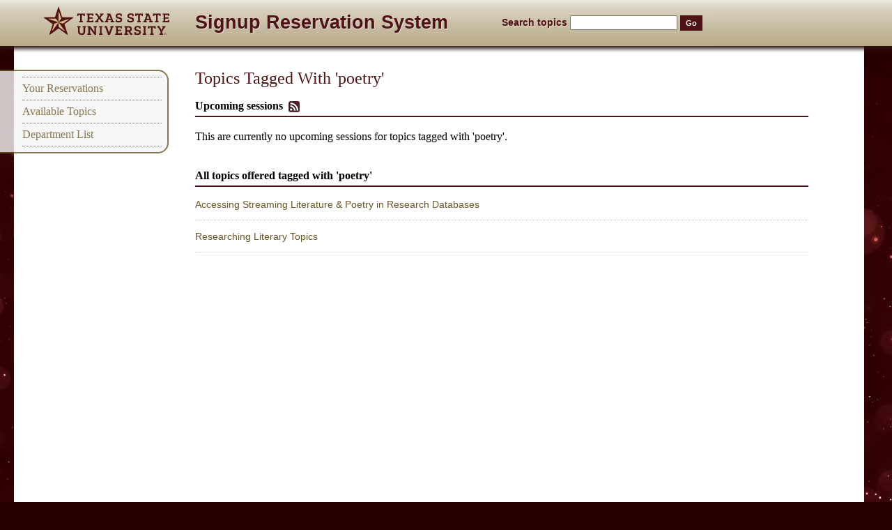

--- FILE ---
content_type: text/css
request_url: https://signup.txstate.edu/assets/application-8874cbf695485d056f2145c95601d10d8ed50873f5593c67d94ad3d1e87c015d.css
body_size: 15627
content:
/*! normalize.css v3.0.2 | MIT License | git.io/normalize */

/**
 * 1. Set default font family to sans-serif.
 * 2. Prevent iOS text size adjust after orientation change, without disabling
 *    user zoom.
 */


html {
  font-family: sans-serif; /* 1 */
  -ms-text-size-adjust: 100%; /* 2 */
  -webkit-text-size-adjust: 100%; /* 2 */
}

/**
 * Remove default margin.
 */

body {
  margin: 0;
}

/* HTML5 display definitions
   ========================================================================== */

/**
 * Correct `block` display not defined for any HTML5 element in IE 8/9.
 * Correct `block` display not defined for `details` or `summary` in IE 10/11
 * and Firefox.
 * Correct `block` display not defined for `main` in IE 11.
 */

article,
aside,
details,
figcaption,
figure,
footer,
header,
hgroup,
main,
menu,
nav,
section,
summary {
  display: block;
}

/**
 * 1. Correct `inline-block` display not defined in IE 8/9.
 * 2. Normalize vertical alignment of `progress` in Chrome, Firefox, and Opera.
 */

audio,
canvas,
progress,
video {
  display: inline-block; /* 1 */
  vertical-align: baseline; /* 2 */
}

/**
 * Prevent modern browsers from displaying `audio` without controls.
 * Remove excess height in iOS 5 devices.
 */

audio:not([controls]) {
  display: none;
  height: 0;
}

/**
 * Address `[hidden]` styling not present in IE 8/9/10.
 * Hide the `template` element in IE 8/9/11, Safari, and Firefox < 22.
 */

[hidden],
template {
  display: none;
}

/* Links
   ========================================================================== */

/**
 * Remove the gray background color from active links in IE 10.
 */

a {
  background-color: transparent;
}

/**
 * Improve readability when focused and also mouse hovered in all browsers.
 */

a:active,
a:hover {
  outline: 0;
}

/* Text-level semantics
   ========================================================================== */

/**
 * Address styling not present in IE 8/9/10/11, Safari, and Chrome.
 */

abbr[title] {
  border-bottom: 1px dotted;
}

/**
 * Address style set to `bolder` in Firefox 4+, Safari, and Chrome.
 */

b,
strong {
  font-weight: bold;
}

/**
 * Address styling not present in Safari and Chrome.
 */

dfn {
  font-style: italic;
}

/**
 * Address variable `h1` font-size and margin within `section` and `article`
 * contexts in Firefox 4+, Safari, and Chrome.
 */

h1 {
  font-size: 2em;
  margin: 0.67em 0;
}

/**
 * Address styling not present in IE 8/9.
 */

mark {
  background: #ff0;
  color: #000;
}

/**
 * Address inconsistent and variable font size in all browsers.
 */

small {
  font-size: 80%;
}

/**
 * Prevent `sub` and `sup` affecting `line-height` in all browsers.
 */

sub,
sup {
  font-size: 75%;
  line-height: 0;
  position: relative;
  vertical-align: baseline;
}

sup {
  top: -0.5em;
}

sub {
  bottom: -0.25em;
}

/* Embedded content
   ========================================================================== */

/**
 * Remove border when inside `a` element in IE 8/9/10.
 */

img {
  border: 0;
}

/**
 * Correct overflow not hidden in IE 9/10/11.
 */

svg:not(:root) {
  overflow: hidden;
}

/* Grouping content
   ========================================================================== */

/**
 * Address margin not present in IE 8/9 and Safari.
 */

figure {
  margin: 1em 40px;
}

/**
 * Address differences between Firefox and other browsers.
 */

hr {
  -moz-box-sizing: content-box;
  box-sizing: content-box;
  height: 0;
}

/**
 * Contain overflow in all browsers.
 */

pre {
  overflow: auto;
}

/**
 * Address odd `em`-unit font size rendering in all browsers.
 */

code,
kbd,
pre,
samp {
  font-family: monospace, monospace;
  font-size: 1em;
}

/* Forms
   ========================================================================== */

/**
 * Known limitation: by default, Chrome and Safari on OS X allow very limited
 * styling of `select`, unless a `border` property is set.
 */

/**
 * 1. Correct color not being inherited.
 *    Known issue: affects color of disabled elements.
 * 2. Correct font properties not being inherited.
 * 3. Address margins set differently in Firefox 4+, Safari, and Chrome.
 */

button,
input,
optgroup,
select,
textarea {
  color: inherit; /* 1 */
  font: inherit; /* 2 */
  margin: 0; /* 3 */
}

/**
 * Address `overflow` set to `hidden` in IE 8/9/10/11.
 */

button {
  overflow: visible;
}

/**
 * Address inconsistent `text-transform` inheritance for `button` and `select`.
 * All other form control elements do not inherit `text-transform` values.
 * Correct `button` style inheritance in Firefox, IE 8/9/10/11, and Opera.
 * Correct `select` style inheritance in Firefox.
 */

button,
select {
  text-transform: none;
}

/**
 * 1. Avoid the WebKit bug in Android 4.0.* where (2) destroys native `audio`
 *    and `video` controls.
 * 2. Correct inability to style clickable `input` types in iOS.
 * 3. Improve usability and consistency of cursor style between image-type
 *    `input` and others.
 */

button,
html input[type="button"], /* 1 */
input[type="reset"],
input[type="submit"] {
  -webkit-appearance: button; /* 2 */
  cursor: pointer; /* 3 */
}

/**
 * Re-set default cursor for disabled elements.
 */

button[disabled],
html input[disabled] {
  cursor: default;
}

/**
 * Remove inner padding and border in Firefox 4+.
 */

button::-moz-focus-inner,
input::-moz-focus-inner {
  border: 0;
  padding: 0;
}

/**
 * Address Firefox 4+ setting `line-height` on `input` using `!important` in
 * the UA stylesheet.
 */

input {
  line-height: normal;
}

/**
 * It's recommended that you don't attempt to style these elements.
 * Firefox's implementation doesn't respect box-sizing, padding, or width.
 *
 * 1. Address box sizing set to `content-box` in IE 8/9/10.
 * 2. Remove excess padding in IE 8/9/10.
 */

input[type="checkbox"],
input[type="radio"] {
  box-sizing: border-box; /* 1 */
  padding: 0; /* 2 */
}

/**
 * Fix the cursor style for Chrome's increment/decrement buttons. For certain
 * `font-size` values of the `input`, it causes the cursor style of the
 * decrement button to change from `default` to `text`.
 */

input[type="number"]::-webkit-inner-spin-button,
input[type="number"]::-webkit-outer-spin-button {
  height: auto;
}

/**
 * 1. Address `appearance` set to `searchfield` in Safari and Chrome.
 * 2. Address `box-sizing` set to `border-box` in Safari and Chrome
 *    (include `-moz` to future-proof).
 */

input[type="search"] {
  -webkit-appearance: textfield; /* 1 */
  -moz-box-sizing: content-box;
  -webkit-box-sizing: content-box; /* 2 */
  box-sizing: content-box;
}

/**
 * Remove inner padding and search cancel button in Safari and Chrome on OS X.
 * Safari (but not Chrome) clips the cancel button when the search input has
 * padding (and `textfield` appearance).
 */

input[type="search"]::-webkit-search-cancel-button,
input[type="search"]::-webkit-search-decoration {
  -webkit-appearance: none;
}

/**
 * Define consistent border, margin, and padding.
 */

fieldset {
  border: 1px solid #c0c0c0;
  margin: 0 2px;
  padding: 0.35em 0.625em 0.75em;
}

/**
 * 1. Correct `color` not being inherited in IE 8/9/10/11.
 * 2. Remove padding so people aren't caught out if they zero out fieldsets.
 */

legend {
  border: 0; /* 1 */
  padding: 0; /* 2 */
}

/**
 * Remove default vertical scrollbar in IE 8/9/10/11.
 */

textarea {
  overflow: auto;
}

/**
 * Don't inherit the `font-weight` (applied by a rule above).
 * NOTE: the default cannot safely be changed in Chrome and Safari on OS X.
 */

optgroup {
  font-weight: bold;
}

/* Tables
   ========================================================================== */

/**
 * Remove most spacing between table cells.
 */

table {
  border-collapse: collapse;
  border-spacing: 0;
}

td,
th {
  padding: 0;
}
/*!
 * jQuery UI CSS Framework 1.10.4
 * http://jqueryui.com
 *
 * Copyright 2014 jQuery Foundation and other contributors
 * Released under the MIT license.
 * http://jquery.org/license
 *
 * http://api.jqueryui.com/category/theming/
 */

/* Layout helpers
----------------------------------*/

.ui-helper-hidden {
	display: none;
}
.ui-helper-hidden-accessible {
	border: 0;
	clip: rect(0 0 0 0);
	height: 1px;
	margin: -1px;
	overflow: hidden;
	padding: 0;
	position: absolute;
	width: 1px;
}
.ui-helper-reset {
	margin: 0;
	padding: 0;
	border: 0;
	outline: 0;
	line-height: 1.3;
	text-decoration: none;
	font-size: 100%;
	list-style: none;
}
.ui-helper-clearfix:before,
.ui-helper-clearfix:after {
	content: "";
	display: table;
	border-collapse: collapse;
}
.ui-helper-clearfix:after {
	clear: both;
}
.ui-helper-clearfix {
	min-height: 0; /* support: IE7 */
}
.ui-helper-zfix {
	width: 100%;
	height: 100%;
	top: 0;
	left: 0;
	position: absolute;
	opacity: 0;
	filter:Alpha(Opacity=0);
}

.ui-front {
	z-index: 100;
}


/* Interaction Cues
----------------------------------*/
.ui-state-disabled {
	cursor: default !important;
}


/* Icons
----------------------------------*/

/* states and images */
.ui-icon {
	display: block;
	text-indent: -99999px;
	overflow: hidden;
	background-repeat: no-repeat;
}


/* Misc visuals
----------------------------------*/

/* Overlays */
.ui-widget-overlay {
	position: fixed;
	top: 0;
	left: 0;
	width: 100%;
	height: 100%;
}
/*!
 * jQuery UI Menu 1.10.4
 * http://jqueryui.com
 *
 * Copyright 2014 jQuery Foundation and other contributors
 * Released under the MIT license.
 * http://jquery.org/license
 *
 * http://api.jqueryui.com/menu/#theming
 */

.ui-menu {
	list-style: none;
	padding: 2px;
	margin: 0;
	display: block;
	outline: none;
}
.ui-menu .ui-menu {
	margin-top: -3px;
	position: absolute;
}
.ui-menu .ui-menu-item {
	margin: 0;
	padding: 0;
	width: 100%;
	/* support: IE10, see #8844 */
	list-style-image: url([data-uri]);
}
.ui-menu .ui-menu-divider {
	margin: 5px -2px 5px -2px;
	height: 0;
	font-size: 0;
	line-height: 0;
	border-width: 1px 0 0 0;
}
.ui-menu .ui-menu-item a {
	text-decoration: none;
	display: block;
	padding: 2px .4em;
	line-height: 1.5;
	min-height: 0; /* support: IE7 */
	font-weight: normal;
}
.ui-menu .ui-menu-item a.ui-state-focus,
.ui-menu .ui-menu-item a.ui-state-active {
	font-weight: normal;
	margin: -1px;
}

.ui-menu .ui-state-disabled {
	font-weight: normal;
	margin: .4em 0 .2em;
	line-height: 1.5;
}
.ui-menu .ui-state-disabled a {
	cursor: default;
}

/* icon support */
.ui-menu-icons {
	position: relative;
}
.ui-menu-icons .ui-menu-item a {
	position: relative;
	padding-left: 2em;
}

/* left-aligned */
.ui-menu .ui-icon {
	position: absolute;
	top: .2em;
	left: .2em;
}

/* right-aligned */
.ui-menu .ui-menu-icon {
	position: static;
	float: right;
}
/*!
 * jQuery UI Button 1.10.4
 * http://jqueryui.com
 *
 * Copyright 2014 jQuery Foundation and other contributors
 * Released under the MIT license.
 * http://jquery.org/license
 *
 * http://api.jqueryui.com/button/#theming
 */

.ui-button {
	display: inline-block;
	position: relative;
	padding: 0;
	line-height: normal;
	margin-right: .1em;
	cursor: pointer;
	vertical-align: middle;
	text-align: center;
	overflow: visible; /* removes extra width in IE */
}
.ui-button,
.ui-button:link,
.ui-button:visited,
.ui-button:hover,
.ui-button:active {
	text-decoration: none;
}
/* to make room for the icon, a width needs to be set here */
.ui-button-icon-only {
	width: 2.2em;
}
/* button elements seem to need a little more width */
button.ui-button-icon-only {
	width: 2.4em;
}
.ui-button-icons-only {
	width: 3.4em;
}
button.ui-button-icons-only {
	width: 3.7em;
}

/* button text element */
.ui-button .ui-button-text {
	display: block;
	line-height: normal;
}
.ui-button-text-only .ui-button-text {
	padding: .4em 1em;
}
.ui-button-icon-only .ui-button-text,
.ui-button-icons-only .ui-button-text {
	padding: .4em;
	text-indent: -9999999px;
}
.ui-button-text-icon-primary .ui-button-text,
.ui-button-text-icons .ui-button-text {
	padding: .4em 1em .4em 2.1em;
}
.ui-button-text-icon-secondary .ui-button-text,
.ui-button-text-icons .ui-button-text {
	padding: .4em 2.1em .4em 1em;
}
.ui-button-text-icons .ui-button-text {
	padding-left: 2.1em;
	padding-right: 2.1em;
}
/* no icon support for input elements, provide padding by default */
input.ui-button {
	padding: .4em 1em;
}

/* button icon element(s) */
.ui-button-icon-only .ui-icon,
.ui-button-text-icon-primary .ui-icon,
.ui-button-text-icon-secondary .ui-icon,
.ui-button-text-icons .ui-icon,
.ui-button-icons-only .ui-icon {
	position: absolute;
	top: 50%;
	margin-top: -8px;
}
.ui-button-icon-only .ui-icon {
	left: 50%;
	margin-left: -8px;
}
.ui-button-text-icon-primary .ui-button-icon-primary,
.ui-button-text-icons .ui-button-icon-primary,
.ui-button-icons-only .ui-button-icon-primary {
	left: .5em;
}
.ui-button-text-icon-secondary .ui-button-icon-secondary,
.ui-button-text-icons .ui-button-icon-secondary,
.ui-button-icons-only .ui-button-icon-secondary {
	right: .5em;
}

/* button sets */
.ui-buttonset {
	margin-right: 7px;
}
.ui-buttonset .ui-button {
	margin-left: 0;
	margin-right: -.3em;
}

/* workarounds */
/* reset extra padding in Firefox, see h5bp.com/l */
input.ui-button::-moz-focus-inner,
button.ui-button::-moz-focus-inner {
	border: 0;
	padding: 0;
}
/*!
 * jQuery UI Dialog 1.10.4
 * http://jqueryui.com
 *
 * Copyright 2014 jQuery Foundation and other contributors
 * Released under the MIT license.
 * http://jquery.org/license
 *
 * http://api.jqueryui.com/dialog/#theming
 */

.ui-dialog {
	overflow: hidden;
	position: absolute;
	top: 0;
	left: 0;
	padding: .2em;
	outline: 0;
}
.ui-dialog .ui-dialog-titlebar {
	padding: .4em 1em;
	position: relative;
}
.ui-dialog .ui-dialog-title {
	float: left;
	margin: .1em 0;
	white-space: nowrap;
	width: 90%;
	overflow: hidden;
	text-overflow: ellipsis;
}
.ui-dialog .ui-dialog-titlebar-close {
	position: absolute;
	right: .3em;
	top: 50%;
	width: 20px;
	margin: -10px 0 0 0;
	padding: 1px;
	height: 20px;
}
.ui-dialog .ui-dialog-content {
	position: relative;
	border: 0;
	padding: .5em 1em;
	background: none;
	overflow: auto;
}
.ui-dialog .ui-dialog-buttonpane {
	text-align: left;
	border-width: 1px 0 0 0;
	background-image: none;
	margin-top: .5em;
	padding: .3em 1em .5em .4em;
}
.ui-dialog .ui-dialog-buttonpane .ui-dialog-buttonset {
	float: right;
}
.ui-dialog .ui-dialog-buttonpane button {
	margin: .5em .4em .5em 0;
	cursor: pointer;
}
.ui-dialog .ui-resizable-se {
	width: 12px;
	height: 12px;
	right: -5px;
	bottom: -5px;
	background-position: 16px 16px;
}
.ui-draggable .ui-dialog-titlebar {
	cursor: move;
}
/*!
 * jQuery UI Datepicker 1.10.4
 * http://jqueryui.com
 *
 * Copyright 2014 jQuery Foundation and other contributors
 * Released under the MIT license.
 * http://jquery.org/license
 *
 * http://api.jqueryui.com/datepicker/#theming
 */

.ui-datepicker {
	width: 17em;
	padding: .2em .2em 0;
	display: none;
}
.ui-datepicker .ui-datepicker-header {
	position: relative;
	padding: .2em 0;
}
.ui-datepicker .ui-datepicker-prev,
.ui-datepicker .ui-datepicker-next {
	position: absolute;
	top: 2px;
	width: 1.8em;
	height: 1.8em;
}
.ui-datepicker .ui-datepicker-prev-hover,
.ui-datepicker .ui-datepicker-next-hover {
	top: 1px;
}
.ui-datepicker .ui-datepicker-prev {
	left: 2px;
}
.ui-datepicker .ui-datepicker-next {
	right: 2px;
}
.ui-datepicker .ui-datepicker-prev-hover {
	left: 1px;
}
.ui-datepicker .ui-datepicker-next-hover {
	right: 1px;
}
.ui-datepicker .ui-datepicker-prev span,
.ui-datepicker .ui-datepicker-next span {
	display: block;
	position: absolute;
	left: 50%;
	margin-left: -8px;
	top: 50%;
	margin-top: -8px;
}
.ui-datepicker .ui-datepicker-title {
	margin: 0 2.3em;
	line-height: 1.8em;
	text-align: center;
}
.ui-datepicker .ui-datepicker-title select {
	font-size: 1em;
	margin: 1px 0;
}
.ui-datepicker select.ui-datepicker-month,
.ui-datepicker select.ui-datepicker-year {
	width: 49%;
}
.ui-datepicker table {
	width: 100%;
	font-size: .9em;
	border-collapse: collapse;
	margin: 0 0 .4em;
}
.ui-datepicker th {
	padding: .7em .3em;
	text-align: center;
	font-weight: bold;
	border: 0;
}
.ui-datepicker td {
	border: 0;
	padding: 1px;
}
.ui-datepicker td span,
.ui-datepicker td a {
	display: block;
	padding: .2em;
	text-align: right;
	text-decoration: none;
}
.ui-datepicker .ui-datepicker-buttonpane {
	background-image: none;
	margin: .7em 0 0 0;
	padding: 0 .2em;
	border-left: 0;
	border-right: 0;
	border-bottom: 0;
}
.ui-datepicker .ui-datepicker-buttonpane button {
	float: right;
	margin: .5em .2em .4em;
	cursor: pointer;
	padding: .2em .6em .3em .6em;
	width: auto;
	overflow: visible;
}
.ui-datepicker .ui-datepicker-buttonpane button.ui-datepicker-current {
	float: left;
}

/* with multiple calendars */
.ui-datepicker.ui-datepicker-multi {
	width: auto;
}
.ui-datepicker-multi .ui-datepicker-group {
	float: left;
}
.ui-datepicker-multi .ui-datepicker-group table {
	width: 95%;
	margin: 0 auto .4em;
}
.ui-datepicker-multi-2 .ui-datepicker-group {
	width: 50%;
}
.ui-datepicker-multi-3 .ui-datepicker-group {
	width: 33.3%;
}
.ui-datepicker-multi-4 .ui-datepicker-group {
	width: 25%;
}
.ui-datepicker-multi .ui-datepicker-group-last .ui-datepicker-header,
.ui-datepicker-multi .ui-datepicker-group-middle .ui-datepicker-header {
	border-left-width: 0;
}
.ui-datepicker-multi .ui-datepicker-buttonpane {
	clear: left;
}
.ui-datepicker-row-break {
	clear: both;
	width: 100%;
	font-size: 0;
}

/* RTL support */
.ui-datepicker-rtl {
	direction: rtl;
}
.ui-datepicker-rtl .ui-datepicker-prev {
	right: 2px;
	left: auto;
}
.ui-datepicker-rtl .ui-datepicker-next {
	left: 2px;
	right: auto;
}
.ui-datepicker-rtl .ui-datepicker-prev:hover {
	right: 1px;
	left: auto;
}
.ui-datepicker-rtl .ui-datepicker-next:hover {
	left: 1px;
	right: auto;
}
.ui-datepicker-rtl .ui-datepicker-buttonpane {
	clear: right;
}
.ui-datepicker-rtl .ui-datepicker-buttonpane button {
	float: left;
}
.ui-datepicker-rtl .ui-datepicker-buttonpane button.ui-datepicker-current,
.ui-datepicker-rtl .ui-datepicker-group {
	float: right;
}
.ui-datepicker-rtl .ui-datepicker-group-last .ui-datepicker-header,
.ui-datepicker-rtl .ui-datepicker-group-middle .ui-datepicker-header {
	border-right-width: 0;
	border-left-width: 1px;
}
/*!
 * jQuery UI Autocomplete 1.10.4
 * http://jqueryui.com
 *
 * Copyright 2014 jQuery Foundation and other contributors
 * Released under the MIT license.
 * http://jquery.org/license
 *
 * http://api.jqueryui.com/autocomplete/#theming
 */

.ui-autocomplete {
	position: absolute;
	top: 0;
	left: 0;
	cursor: default;
}
/*!
 * jQuery UI Tooltip 1.10.4
 * http://jqueryui.com
 *
 * Copyright 2014 jQuery Foundation and other contributors
 * Released under the MIT license.
 * http://jquery.org/license
 *
 * http://api.jqueryui.com/tooltip/#theming
 */

.ui-tooltip {
	padding: 8px;
	position: absolute;
	z-index: 9999;
	max-width: 300px;
	-webkit-box-shadow: 0 0 5px #aaa;
	box-shadow: 0 0 5px #aaa;
}
body .ui-tooltip {
	border-width: 2px;
}
/*! jQuery UI - v1.10.4 - 2014-06-28
* http://jqueryui.com
* Includes: jquery.ui.theme.css
* To view and modify this theme, visit http://jqueryui.com/themeroller/?ffDefault='Helvetica%20Neue'%2C%20Arial%2C%20Helvetica%2C%20'Nimbus%20Sans%20L'%2C%20sans-serif&fwDefault=bold&fsDefault=0.85em&cornerRadius=3px&bgColorHeader=%23fff&bgTextureHeader=flat&bgImgOpacityHeader=100&borderColorHeader=%23fff&fcHeader=%23000&iconColorHeader=%236b6b6b&bgColorContent=%23fff&bgTextureContent=flat&bgImgOpacityContent=100&borderColorContent=%234b4b4b&fcContent=%23000&iconColorContent=%23501214&bgColorDefault=%23fff&bgTextureDefault=flat&bgImgOpacityDefault=100&borderColorDefault=%234b4b4b&fcDefault=%23000&iconColorDefault=%23501214&bgColorHover=%23f9f9f9&bgTextureHover=glass&bgImgOpacityHover=100&borderColorHover=%236b6b6b&fcHover=%23000&iconColorHover=%23501214&bgColorActive=%23501214&bgTextureActive=flat&bgImgOpacityActive=100&borderColorActive=%234b4b4b&fcActive=%23ffffff&iconColorActive=%23454545&bgColorHighlight=%23eeeeee&bgTextureHighlight=flat&bgImgOpacityHighlight=100&borderColorHighlight=%23ffffff&fcHighlight=%23444444&iconColorHighlight=%23501214&bgColorError=%23c6c6c6&bgTextureError=flat&bgImgOpacityError=55&borderColorError=%23c6c6c6&fcError=%23000&iconColorError=%23501214&bgColorOverlay=%23000&bgTextureOverlay=flat&bgImgOpacityOverlay=0&opacityOverlay=60&bgColorShadow=%23aaaaaa&bgTextureShadow=flat&bgImgOpacityShadow=0&opacityShadow=60&thicknessShadow=4px&offsetTopShadow=-4px&offsetLeftShadow=-4px&cornerRadiusShadow=0px
* Copyright 2014 jQuery Foundation and other contributors; Licensed MIT */
/***************************************************************************
* THIS FILE HAS TO BE CONVERTED TO SASS AFTER DOWNLOADING FROM JQUERY UI.
* See this thread for all the awesome controversy: 
*		https://github.com/rails/sprockets-rails/issues/49
* Rails adds fingerprinting to image urls, and we have to use the sass
* helpers to reference them correctly from this file.
* Find/Replace 'url("images/' with 'asset-url("signup-theme/images/'
****************************************************************************/
/* Component containers
----------------------------------*/
/* line 19, /usr/app/vendor/assets/stylesheets/signup-theme/jquery-ui-1.10.4.custom.css.scss */
.ui-widget {
  font-family: 'Helvetica Neue', Arial, Helvetica, 'Nimbus Sans L', sans-serif;
  font-size: 0.85em;
}

/* line 23, /usr/app/vendor/assets/stylesheets/signup-theme/jquery-ui-1.10.4.custom.css.scss */
.ui-widget .ui-widget {
  font-size: 1em;
}

/* line 26, /usr/app/vendor/assets/stylesheets/signup-theme/jquery-ui-1.10.4.custom.css.scss */
.ui-widget input,
.ui-widget select,
.ui-widget textarea,
.ui-widget button {
  font-family: 'Helvetica Neue', Arial, Helvetica, 'Nimbus Sans L', sans-serif;
  font-size: 1em;
}

/* line 33, /usr/app/vendor/assets/stylesheets/signup-theme/jquery-ui-1.10.4.custom.css.scss */
.ui-widget-content {
  border: 1px solid #4b4b4b;
  background: #fff url(/assets/signup-theme/images/ui-bg_flat_100_fff_40x100-02d38379599c86b6c10a7be1c54404ff133872375a6aa05b6d36620946318f06.png) 50% 50% repeat-x;
  color: #000;
}

/* line 38, /usr/app/vendor/assets/stylesheets/signup-theme/jquery-ui-1.10.4.custom.css.scss */
.ui-widget-content a {
  color: #000;
}

/* line 41, /usr/app/vendor/assets/stylesheets/signup-theme/jquery-ui-1.10.4.custom.css.scss */
.ui-widget-header {
  border: 1px solid #fff;
  background: #fff url(/assets/signup-theme/images/ui-bg_flat_100_fff_40x100-02d38379599c86b6c10a7be1c54404ff133872375a6aa05b6d36620946318f06.png) 50% 50% repeat-x;
  color: #000;
  font-weight: bold;
}

/* line 47, /usr/app/vendor/assets/stylesheets/signup-theme/jquery-ui-1.10.4.custom.css.scss */
.ui-widget-header a {
  color: #000;
}

/* Interaction states
----------------------------------*/
/* line 53, /usr/app/vendor/assets/stylesheets/signup-theme/jquery-ui-1.10.4.custom.css.scss */
.ui-state-default,
.ui-widget-content .ui-state-default,
.ui-widget-header .ui-state-default {
  border: 1px solid #4b4b4b;
  background: #fff url(/assets/signup-theme/images/ui-bg_flat_100_fff_40x100-02d38379599c86b6c10a7be1c54404ff133872375a6aa05b6d36620946318f06.png) 50% 50% repeat-x;
  font-weight: bold;
  color: #000;
}

/* line 61, /usr/app/vendor/assets/stylesheets/signup-theme/jquery-ui-1.10.4.custom.css.scss */
.ui-state-default a,
.ui-state-default a:link,
.ui-state-default a:visited {
  color: #000;
  text-decoration: none;
}

/* line 67, /usr/app/vendor/assets/stylesheets/signup-theme/jquery-ui-1.10.4.custom.css.scss */
.ui-state-hover,
.ui-widget-content .ui-state-hover,
.ui-widget-header .ui-state-hover,
.ui-state-focus,
.ui-widget-content .ui-state-focus,
.ui-widget-header .ui-state-focus {
  border: 1px solid #6b6b6b;
  background: #f9f9f9 url(/assets/signup-theme/images/ui-bg_glass_100_f9f9f9_1x400-76fa0077e13711f3ad296a65bb7de691412923fee07a6eee576cb3c3fa45be85.png) 50% 50% repeat-x;
  font-weight: bold;
  color: #000;
}

/* line 78, /usr/app/vendor/assets/stylesheets/signup-theme/jquery-ui-1.10.4.custom.css.scss */
.ui-state-hover a,
.ui-state-hover a:hover,
.ui-state-hover a:link,
.ui-state-hover a:visited,
.ui-state-focus a,
.ui-state-focus a:hover,
.ui-state-focus a:link,
.ui-state-focus a:visited {
  color: #000;
  text-decoration: none;
}

/* line 89, /usr/app/vendor/assets/stylesheets/signup-theme/jquery-ui-1.10.4.custom.css.scss */
.ui-state-active,
.ui-widget-content .ui-state-active,
.ui-widget-header .ui-state-active {
  border: 1px solid #4b4b4b;
  background: #501214 url(/assets/signup-theme/images/ui-bg_flat_100_501214_40x100-d39be5a2dc3a79af230c38657c89cae8324ff0339f9ffaf239cde8498ce91b1e.png) 50% 50% repeat-x;
  font-weight: bold;
  color: #ffffff;
}

/* line 97, /usr/app/vendor/assets/stylesheets/signup-theme/jquery-ui-1.10.4.custom.css.scss */
.ui-state-active a,
.ui-state-active a:link,
.ui-state-active a:visited {
  color: #ffffff;
  text-decoration: none;
}

/* Interaction Cues
----------------------------------*/
/* line 106, /usr/app/vendor/assets/stylesheets/signup-theme/jquery-ui-1.10.4.custom.css.scss */
.ui-state-highlight,
.ui-widget-content .ui-state-highlight,
.ui-widget-header .ui-state-highlight {
  border: 1px solid #ffffff;
  background: #eeeeee url(/assets/signup-theme/images/ui-bg_flat_100_eeeeee_40x100-6cf8e67b64e710dca8d19ad8e7241797a7e484d1aeab74b765a39f678a8a8c8a.png) 50% 50% repeat-x;
  color: #444444;
}

/* line 113, /usr/app/vendor/assets/stylesheets/signup-theme/jquery-ui-1.10.4.custom.css.scss */
.ui-state-highlight a,
.ui-widget-content .ui-state-highlight a,
.ui-widget-header .ui-state-highlight a {
  color: #444444;
}

/* line 118, /usr/app/vendor/assets/stylesheets/signup-theme/jquery-ui-1.10.4.custom.css.scss */
.ui-state-error,
.ui-widget-content .ui-state-error,
.ui-widget-header .ui-state-error {
  border: 1px solid #c6c6c6;
  background: #c6c6c6 url(/assets/signup-theme/images/ui-bg_flat_55_c6c6c6_40x100-173ce000c87b40694a5c96cdc4c4088593e81c3071781711006505b9d9382ec3.png) 50% 50% repeat-x;
  color: #000;
}

/* line 125, /usr/app/vendor/assets/stylesheets/signup-theme/jquery-ui-1.10.4.custom.css.scss */
.ui-state-error a,
.ui-widget-content .ui-state-error a,
.ui-widget-header .ui-state-error a {
  color: #000;
}

/* line 130, /usr/app/vendor/assets/stylesheets/signup-theme/jquery-ui-1.10.4.custom.css.scss */
.ui-state-error-text,
.ui-widget-content .ui-state-error-text,
.ui-widget-header .ui-state-error-text {
  color: #000;
}

/* line 135, /usr/app/vendor/assets/stylesheets/signup-theme/jquery-ui-1.10.4.custom.css.scss */
.ui-priority-primary,
.ui-widget-content .ui-priority-primary,
.ui-widget-header .ui-priority-primary {
  font-weight: bold;
}

/* line 140, /usr/app/vendor/assets/stylesheets/signup-theme/jquery-ui-1.10.4.custom.css.scss */
.ui-priority-secondary,
.ui-widget-content .ui-priority-secondary,
.ui-widget-header .ui-priority-secondary {
  opacity: .7;
  filter: Alpha(Opacity=70);
  font-weight: normal;
}

/* line 147, /usr/app/vendor/assets/stylesheets/signup-theme/jquery-ui-1.10.4.custom.css.scss */
.ui-state-disabled,
.ui-widget-content .ui-state-disabled,
.ui-widget-header .ui-state-disabled {
  opacity: .35;
  filter: Alpha(Opacity=35);
  background-image: none;
}

/* line 154, /usr/app/vendor/assets/stylesheets/signup-theme/jquery-ui-1.10.4.custom.css.scss */
.ui-state-disabled .ui-icon {
  filter: Alpha(Opacity=35);
  /* For IE8 - See #6059 */
}

/* Icons
----------------------------------*/
/* states and images */
/* line 162, /usr/app/vendor/assets/stylesheets/signup-theme/jquery-ui-1.10.4.custom.css.scss */
.ui-icon {
  width: 16px;
  height: 16px;
}

/* line 166, /usr/app/vendor/assets/stylesheets/signup-theme/jquery-ui-1.10.4.custom.css.scss */
.ui-icon,
.ui-widget-content .ui-icon {
  background-image: url(/assets/signup-theme/images/ui-icons_501214_256x240-af5b03a7be5a992876027a85ec799f38e63dd9399570b010b30eff5516cc35b2.png);
}

/* line 170, /usr/app/vendor/assets/stylesheets/signup-theme/jquery-ui-1.10.4.custom.css.scss */
.ui-widget-header .ui-icon {
  background-image: url(/assets/signup-theme/images/ui-icons_6b6b6b_256x240-3f247c9b7244b5fc5b1e37492271a10e9de3cebb7b93b0f84ad58d2b3a6854b4.png);
}

/* line 173, /usr/app/vendor/assets/stylesheets/signup-theme/jquery-ui-1.10.4.custom.css.scss */
.ui-state-default .ui-icon {
  background-image: url(/assets/signup-theme/images/ui-icons_501214_256x240-af5b03a7be5a992876027a85ec799f38e63dd9399570b010b30eff5516cc35b2.png);
}

/* line 176, /usr/app/vendor/assets/stylesheets/signup-theme/jquery-ui-1.10.4.custom.css.scss */
.ui-state-hover .ui-icon,
.ui-state-focus .ui-icon {
  background-image: url(/assets/signup-theme/images/ui-icons_501214_256x240-af5b03a7be5a992876027a85ec799f38e63dd9399570b010b30eff5516cc35b2.png);
}

/* line 180, /usr/app/vendor/assets/stylesheets/signup-theme/jquery-ui-1.10.4.custom.css.scss */
.ui-state-active .ui-icon {
  background-image: url(/assets/signup-theme/images/ui-icons_454545_256x240-a8d28e2d83a807b2b86ed2a02e31086f6c0718dfa96e0ba6a4577b657f69cc34.png);
}

/* line 183, /usr/app/vendor/assets/stylesheets/signup-theme/jquery-ui-1.10.4.custom.css.scss */
.ui-state-highlight .ui-icon {
  background-image: url(/assets/signup-theme/images/ui-icons_501214_256x240-af5b03a7be5a992876027a85ec799f38e63dd9399570b010b30eff5516cc35b2.png);
}

/* line 186, /usr/app/vendor/assets/stylesheets/signup-theme/jquery-ui-1.10.4.custom.css.scss */
.ui-state-error .ui-icon,
.ui-state-error-text .ui-icon {
  background-image: url(/assets/signup-theme/images/ui-icons_501214_256x240-af5b03a7be5a992876027a85ec799f38e63dd9399570b010b30eff5516cc35b2.png);
}

/* positioning */
/* line 192, /usr/app/vendor/assets/stylesheets/signup-theme/jquery-ui-1.10.4.custom.css.scss */
.ui-icon-blank {
  background-position: 16px 16px;
}

/* line 193, /usr/app/vendor/assets/stylesheets/signup-theme/jquery-ui-1.10.4.custom.css.scss */
.ui-icon-carat-1-n {
  background-position: 0 0;
}

/* line 194, /usr/app/vendor/assets/stylesheets/signup-theme/jquery-ui-1.10.4.custom.css.scss */
.ui-icon-carat-1-ne {
  background-position: -16px 0;
}

/* line 195, /usr/app/vendor/assets/stylesheets/signup-theme/jquery-ui-1.10.4.custom.css.scss */
.ui-icon-carat-1-e {
  background-position: -32px 0;
}

/* line 196, /usr/app/vendor/assets/stylesheets/signup-theme/jquery-ui-1.10.4.custom.css.scss */
.ui-icon-carat-1-se {
  background-position: -48px 0;
}

/* line 197, /usr/app/vendor/assets/stylesheets/signup-theme/jquery-ui-1.10.4.custom.css.scss */
.ui-icon-carat-1-s {
  background-position: -64px 0;
}

/* line 198, /usr/app/vendor/assets/stylesheets/signup-theme/jquery-ui-1.10.4.custom.css.scss */
.ui-icon-carat-1-sw {
  background-position: -80px 0;
}

/* line 199, /usr/app/vendor/assets/stylesheets/signup-theme/jquery-ui-1.10.4.custom.css.scss */
.ui-icon-carat-1-w {
  background-position: -96px 0;
}

/* line 200, /usr/app/vendor/assets/stylesheets/signup-theme/jquery-ui-1.10.4.custom.css.scss */
.ui-icon-carat-1-nw {
  background-position: -112px 0;
}

/* line 201, /usr/app/vendor/assets/stylesheets/signup-theme/jquery-ui-1.10.4.custom.css.scss */
.ui-icon-carat-2-n-s {
  background-position: -128px 0;
}

/* line 202, /usr/app/vendor/assets/stylesheets/signup-theme/jquery-ui-1.10.4.custom.css.scss */
.ui-icon-carat-2-e-w {
  background-position: -144px 0;
}

/* line 203, /usr/app/vendor/assets/stylesheets/signup-theme/jquery-ui-1.10.4.custom.css.scss */
.ui-icon-triangle-1-n {
  background-position: 0 -16px;
}

/* line 204, /usr/app/vendor/assets/stylesheets/signup-theme/jquery-ui-1.10.4.custom.css.scss */
.ui-icon-triangle-1-ne {
  background-position: -16px -16px;
}

/* line 205, /usr/app/vendor/assets/stylesheets/signup-theme/jquery-ui-1.10.4.custom.css.scss */
.ui-icon-triangle-1-e {
  background-position: -32px -16px;
}

/* line 206, /usr/app/vendor/assets/stylesheets/signup-theme/jquery-ui-1.10.4.custom.css.scss */
.ui-icon-triangle-1-se {
  background-position: -48px -16px;
}

/* line 207, /usr/app/vendor/assets/stylesheets/signup-theme/jquery-ui-1.10.4.custom.css.scss */
.ui-icon-triangle-1-s {
  background-position: -64px -16px;
}

/* line 208, /usr/app/vendor/assets/stylesheets/signup-theme/jquery-ui-1.10.4.custom.css.scss */
.ui-icon-triangle-1-sw {
  background-position: -80px -16px;
}

/* line 209, /usr/app/vendor/assets/stylesheets/signup-theme/jquery-ui-1.10.4.custom.css.scss */
.ui-icon-triangle-1-w {
  background-position: -96px -16px;
}

/* line 210, /usr/app/vendor/assets/stylesheets/signup-theme/jquery-ui-1.10.4.custom.css.scss */
.ui-icon-triangle-1-nw {
  background-position: -112px -16px;
}

/* line 211, /usr/app/vendor/assets/stylesheets/signup-theme/jquery-ui-1.10.4.custom.css.scss */
.ui-icon-triangle-2-n-s {
  background-position: -128px -16px;
}

/* line 212, /usr/app/vendor/assets/stylesheets/signup-theme/jquery-ui-1.10.4.custom.css.scss */
.ui-icon-triangle-2-e-w {
  background-position: -144px -16px;
}

/* line 213, /usr/app/vendor/assets/stylesheets/signup-theme/jquery-ui-1.10.4.custom.css.scss */
.ui-icon-arrow-1-n {
  background-position: 0 -32px;
}

/* line 214, /usr/app/vendor/assets/stylesheets/signup-theme/jquery-ui-1.10.4.custom.css.scss */
.ui-icon-arrow-1-ne {
  background-position: -16px -32px;
}

/* line 215, /usr/app/vendor/assets/stylesheets/signup-theme/jquery-ui-1.10.4.custom.css.scss */
.ui-icon-arrow-1-e {
  background-position: -32px -32px;
}

/* line 216, /usr/app/vendor/assets/stylesheets/signup-theme/jquery-ui-1.10.4.custom.css.scss */
.ui-icon-arrow-1-se {
  background-position: -48px -32px;
}

/* line 217, /usr/app/vendor/assets/stylesheets/signup-theme/jquery-ui-1.10.4.custom.css.scss */
.ui-icon-arrow-1-s {
  background-position: -64px -32px;
}

/* line 218, /usr/app/vendor/assets/stylesheets/signup-theme/jquery-ui-1.10.4.custom.css.scss */
.ui-icon-arrow-1-sw {
  background-position: -80px -32px;
}

/* line 219, /usr/app/vendor/assets/stylesheets/signup-theme/jquery-ui-1.10.4.custom.css.scss */
.ui-icon-arrow-1-w {
  background-position: -96px -32px;
}

/* line 220, /usr/app/vendor/assets/stylesheets/signup-theme/jquery-ui-1.10.4.custom.css.scss */
.ui-icon-arrow-1-nw {
  background-position: -112px -32px;
}

/* line 221, /usr/app/vendor/assets/stylesheets/signup-theme/jquery-ui-1.10.4.custom.css.scss */
.ui-icon-arrow-2-n-s {
  background-position: -128px -32px;
}

/* line 222, /usr/app/vendor/assets/stylesheets/signup-theme/jquery-ui-1.10.4.custom.css.scss */
.ui-icon-arrow-2-ne-sw {
  background-position: -144px -32px;
}

/* line 223, /usr/app/vendor/assets/stylesheets/signup-theme/jquery-ui-1.10.4.custom.css.scss */
.ui-icon-arrow-2-e-w {
  background-position: -160px -32px;
}

/* line 224, /usr/app/vendor/assets/stylesheets/signup-theme/jquery-ui-1.10.4.custom.css.scss */
.ui-icon-arrow-2-se-nw {
  background-position: -176px -32px;
}

/* line 225, /usr/app/vendor/assets/stylesheets/signup-theme/jquery-ui-1.10.4.custom.css.scss */
.ui-icon-arrowstop-1-n {
  background-position: -192px -32px;
}

/* line 226, /usr/app/vendor/assets/stylesheets/signup-theme/jquery-ui-1.10.4.custom.css.scss */
.ui-icon-arrowstop-1-e {
  background-position: -208px -32px;
}

/* line 227, /usr/app/vendor/assets/stylesheets/signup-theme/jquery-ui-1.10.4.custom.css.scss */
.ui-icon-arrowstop-1-s {
  background-position: -224px -32px;
}

/* line 228, /usr/app/vendor/assets/stylesheets/signup-theme/jquery-ui-1.10.4.custom.css.scss */
.ui-icon-arrowstop-1-w {
  background-position: -240px -32px;
}

/* line 229, /usr/app/vendor/assets/stylesheets/signup-theme/jquery-ui-1.10.4.custom.css.scss */
.ui-icon-arrowthick-1-n {
  background-position: 0 -48px;
}

/* line 230, /usr/app/vendor/assets/stylesheets/signup-theme/jquery-ui-1.10.4.custom.css.scss */
.ui-icon-arrowthick-1-ne {
  background-position: -16px -48px;
}

/* line 231, /usr/app/vendor/assets/stylesheets/signup-theme/jquery-ui-1.10.4.custom.css.scss */
.ui-icon-arrowthick-1-e {
  background-position: -32px -48px;
}

/* line 232, /usr/app/vendor/assets/stylesheets/signup-theme/jquery-ui-1.10.4.custom.css.scss */
.ui-icon-arrowthick-1-se {
  background-position: -48px -48px;
}

/* line 233, /usr/app/vendor/assets/stylesheets/signup-theme/jquery-ui-1.10.4.custom.css.scss */
.ui-icon-arrowthick-1-s {
  background-position: -64px -48px;
}

/* line 234, /usr/app/vendor/assets/stylesheets/signup-theme/jquery-ui-1.10.4.custom.css.scss */
.ui-icon-arrowthick-1-sw {
  background-position: -80px -48px;
}

/* line 235, /usr/app/vendor/assets/stylesheets/signup-theme/jquery-ui-1.10.4.custom.css.scss */
.ui-icon-arrowthick-1-w {
  background-position: -96px -48px;
}

/* line 236, /usr/app/vendor/assets/stylesheets/signup-theme/jquery-ui-1.10.4.custom.css.scss */
.ui-icon-arrowthick-1-nw {
  background-position: -112px -48px;
}

/* line 237, /usr/app/vendor/assets/stylesheets/signup-theme/jquery-ui-1.10.4.custom.css.scss */
.ui-icon-arrowthick-2-n-s {
  background-position: -128px -48px;
}

/* line 238, /usr/app/vendor/assets/stylesheets/signup-theme/jquery-ui-1.10.4.custom.css.scss */
.ui-icon-arrowthick-2-ne-sw {
  background-position: -144px -48px;
}

/* line 239, /usr/app/vendor/assets/stylesheets/signup-theme/jquery-ui-1.10.4.custom.css.scss */
.ui-icon-arrowthick-2-e-w {
  background-position: -160px -48px;
}

/* line 240, /usr/app/vendor/assets/stylesheets/signup-theme/jquery-ui-1.10.4.custom.css.scss */
.ui-icon-arrowthick-2-se-nw {
  background-position: -176px -48px;
}

/* line 241, /usr/app/vendor/assets/stylesheets/signup-theme/jquery-ui-1.10.4.custom.css.scss */
.ui-icon-arrowthickstop-1-n {
  background-position: -192px -48px;
}

/* line 242, /usr/app/vendor/assets/stylesheets/signup-theme/jquery-ui-1.10.4.custom.css.scss */
.ui-icon-arrowthickstop-1-e {
  background-position: -208px -48px;
}

/* line 243, /usr/app/vendor/assets/stylesheets/signup-theme/jquery-ui-1.10.4.custom.css.scss */
.ui-icon-arrowthickstop-1-s {
  background-position: -224px -48px;
}

/* line 244, /usr/app/vendor/assets/stylesheets/signup-theme/jquery-ui-1.10.4.custom.css.scss */
.ui-icon-arrowthickstop-1-w {
  background-position: -240px -48px;
}

/* line 245, /usr/app/vendor/assets/stylesheets/signup-theme/jquery-ui-1.10.4.custom.css.scss */
.ui-icon-arrowreturnthick-1-w {
  background-position: 0 -64px;
}

/* line 246, /usr/app/vendor/assets/stylesheets/signup-theme/jquery-ui-1.10.4.custom.css.scss */
.ui-icon-arrowreturnthick-1-n {
  background-position: -16px -64px;
}

/* line 247, /usr/app/vendor/assets/stylesheets/signup-theme/jquery-ui-1.10.4.custom.css.scss */
.ui-icon-arrowreturnthick-1-e {
  background-position: -32px -64px;
}

/* line 248, /usr/app/vendor/assets/stylesheets/signup-theme/jquery-ui-1.10.4.custom.css.scss */
.ui-icon-arrowreturnthick-1-s {
  background-position: -48px -64px;
}

/* line 249, /usr/app/vendor/assets/stylesheets/signup-theme/jquery-ui-1.10.4.custom.css.scss */
.ui-icon-arrowreturn-1-w {
  background-position: -64px -64px;
}

/* line 250, /usr/app/vendor/assets/stylesheets/signup-theme/jquery-ui-1.10.4.custom.css.scss */
.ui-icon-arrowreturn-1-n {
  background-position: -80px -64px;
}

/* line 251, /usr/app/vendor/assets/stylesheets/signup-theme/jquery-ui-1.10.4.custom.css.scss */
.ui-icon-arrowreturn-1-e {
  background-position: -96px -64px;
}

/* line 252, /usr/app/vendor/assets/stylesheets/signup-theme/jquery-ui-1.10.4.custom.css.scss */
.ui-icon-arrowreturn-1-s {
  background-position: -112px -64px;
}

/* line 253, /usr/app/vendor/assets/stylesheets/signup-theme/jquery-ui-1.10.4.custom.css.scss */
.ui-icon-arrowrefresh-1-w {
  background-position: -128px -64px;
}

/* line 254, /usr/app/vendor/assets/stylesheets/signup-theme/jquery-ui-1.10.4.custom.css.scss */
.ui-icon-arrowrefresh-1-n {
  background-position: -144px -64px;
}

/* line 255, /usr/app/vendor/assets/stylesheets/signup-theme/jquery-ui-1.10.4.custom.css.scss */
.ui-icon-arrowrefresh-1-e {
  background-position: -160px -64px;
}

/* line 256, /usr/app/vendor/assets/stylesheets/signup-theme/jquery-ui-1.10.4.custom.css.scss */
.ui-icon-arrowrefresh-1-s {
  background-position: -176px -64px;
}

/* line 257, /usr/app/vendor/assets/stylesheets/signup-theme/jquery-ui-1.10.4.custom.css.scss */
.ui-icon-arrow-4 {
  background-position: 0 -80px;
}

/* line 258, /usr/app/vendor/assets/stylesheets/signup-theme/jquery-ui-1.10.4.custom.css.scss */
.ui-icon-arrow-4-diag {
  background-position: -16px -80px;
}

/* line 259, /usr/app/vendor/assets/stylesheets/signup-theme/jquery-ui-1.10.4.custom.css.scss */
.ui-icon-extlink {
  background-position: -32px -80px;
}

/* line 260, /usr/app/vendor/assets/stylesheets/signup-theme/jquery-ui-1.10.4.custom.css.scss */
.ui-icon-newwin {
  background-position: -48px -80px;
}

/* line 261, /usr/app/vendor/assets/stylesheets/signup-theme/jquery-ui-1.10.4.custom.css.scss */
.ui-icon-refresh {
  background-position: -64px -80px;
}

/* line 262, /usr/app/vendor/assets/stylesheets/signup-theme/jquery-ui-1.10.4.custom.css.scss */
.ui-icon-shuffle {
  background-position: -80px -80px;
}

/* line 263, /usr/app/vendor/assets/stylesheets/signup-theme/jquery-ui-1.10.4.custom.css.scss */
.ui-icon-transfer-e-w {
  background-position: -96px -80px;
}

/* line 264, /usr/app/vendor/assets/stylesheets/signup-theme/jquery-ui-1.10.4.custom.css.scss */
.ui-icon-transferthick-e-w {
  background-position: -112px -80px;
}

/* line 265, /usr/app/vendor/assets/stylesheets/signup-theme/jquery-ui-1.10.4.custom.css.scss */
.ui-icon-folder-collapsed {
  background-position: 0 -96px;
}

/* line 266, /usr/app/vendor/assets/stylesheets/signup-theme/jquery-ui-1.10.4.custom.css.scss */
.ui-icon-folder-open {
  background-position: -16px -96px;
}

/* line 267, /usr/app/vendor/assets/stylesheets/signup-theme/jquery-ui-1.10.4.custom.css.scss */
.ui-icon-document {
  background-position: -32px -96px;
}

/* line 268, /usr/app/vendor/assets/stylesheets/signup-theme/jquery-ui-1.10.4.custom.css.scss */
.ui-icon-document-b {
  background-position: -48px -96px;
}

/* line 269, /usr/app/vendor/assets/stylesheets/signup-theme/jquery-ui-1.10.4.custom.css.scss */
.ui-icon-note {
  background-position: -64px -96px;
}

/* line 270, /usr/app/vendor/assets/stylesheets/signup-theme/jquery-ui-1.10.4.custom.css.scss */
.ui-icon-mail-closed {
  background-position: -80px -96px;
}

/* line 271, /usr/app/vendor/assets/stylesheets/signup-theme/jquery-ui-1.10.4.custom.css.scss */
.ui-icon-mail-open {
  background-position: -96px -96px;
}

/* line 272, /usr/app/vendor/assets/stylesheets/signup-theme/jquery-ui-1.10.4.custom.css.scss */
.ui-icon-suitcase {
  background-position: -112px -96px;
}

/* line 273, /usr/app/vendor/assets/stylesheets/signup-theme/jquery-ui-1.10.4.custom.css.scss */
.ui-icon-comment {
  background-position: -128px -96px;
}

/* line 274, /usr/app/vendor/assets/stylesheets/signup-theme/jquery-ui-1.10.4.custom.css.scss */
.ui-icon-person {
  background-position: -144px -96px;
}

/* line 275, /usr/app/vendor/assets/stylesheets/signup-theme/jquery-ui-1.10.4.custom.css.scss */
.ui-icon-print {
  background-position: -160px -96px;
}

/* line 276, /usr/app/vendor/assets/stylesheets/signup-theme/jquery-ui-1.10.4.custom.css.scss */
.ui-icon-trash {
  background-position: -176px -96px;
}

/* line 277, /usr/app/vendor/assets/stylesheets/signup-theme/jquery-ui-1.10.4.custom.css.scss */
.ui-icon-locked {
  background-position: -192px -96px;
}

/* line 278, /usr/app/vendor/assets/stylesheets/signup-theme/jquery-ui-1.10.4.custom.css.scss */
.ui-icon-unlocked {
  background-position: -208px -96px;
}

/* line 279, /usr/app/vendor/assets/stylesheets/signup-theme/jquery-ui-1.10.4.custom.css.scss */
.ui-icon-bookmark {
  background-position: -224px -96px;
}

/* line 280, /usr/app/vendor/assets/stylesheets/signup-theme/jquery-ui-1.10.4.custom.css.scss */
.ui-icon-tag {
  background-position: -240px -96px;
}

/* line 281, /usr/app/vendor/assets/stylesheets/signup-theme/jquery-ui-1.10.4.custom.css.scss */
.ui-icon-home {
  background-position: 0 -112px;
}

/* line 282, /usr/app/vendor/assets/stylesheets/signup-theme/jquery-ui-1.10.4.custom.css.scss */
.ui-icon-flag {
  background-position: -16px -112px;
}

/* line 283, /usr/app/vendor/assets/stylesheets/signup-theme/jquery-ui-1.10.4.custom.css.scss */
.ui-icon-calendar {
  background-position: -32px -112px;
}

/* line 284, /usr/app/vendor/assets/stylesheets/signup-theme/jquery-ui-1.10.4.custom.css.scss */
.ui-icon-cart {
  background-position: -48px -112px;
}

/* line 285, /usr/app/vendor/assets/stylesheets/signup-theme/jquery-ui-1.10.4.custom.css.scss */
.ui-icon-pencil {
  background-position: -64px -112px;
}

/* line 286, /usr/app/vendor/assets/stylesheets/signup-theme/jquery-ui-1.10.4.custom.css.scss */
.ui-icon-clock {
  background-position: -80px -112px;
}

/* line 287, /usr/app/vendor/assets/stylesheets/signup-theme/jquery-ui-1.10.4.custom.css.scss */
.ui-icon-disk {
  background-position: -96px -112px;
}

/* line 288, /usr/app/vendor/assets/stylesheets/signup-theme/jquery-ui-1.10.4.custom.css.scss */
.ui-icon-calculator {
  background-position: -112px -112px;
}

/* line 289, /usr/app/vendor/assets/stylesheets/signup-theme/jquery-ui-1.10.4.custom.css.scss */
.ui-icon-zoomin {
  background-position: -128px -112px;
}

/* line 290, /usr/app/vendor/assets/stylesheets/signup-theme/jquery-ui-1.10.4.custom.css.scss */
.ui-icon-zoomout {
  background-position: -144px -112px;
}

/* line 291, /usr/app/vendor/assets/stylesheets/signup-theme/jquery-ui-1.10.4.custom.css.scss */
.ui-icon-search {
  background-position: -160px -112px;
}

/* line 292, /usr/app/vendor/assets/stylesheets/signup-theme/jquery-ui-1.10.4.custom.css.scss */
.ui-icon-wrench {
  background-position: -176px -112px;
}

/* line 293, /usr/app/vendor/assets/stylesheets/signup-theme/jquery-ui-1.10.4.custom.css.scss */
.ui-icon-gear {
  background-position: -192px -112px;
}

/* line 294, /usr/app/vendor/assets/stylesheets/signup-theme/jquery-ui-1.10.4.custom.css.scss */
.ui-icon-heart {
  background-position: -208px -112px;
}

/* line 295, /usr/app/vendor/assets/stylesheets/signup-theme/jquery-ui-1.10.4.custom.css.scss */
.ui-icon-star {
  background-position: -224px -112px;
}

/* line 296, /usr/app/vendor/assets/stylesheets/signup-theme/jquery-ui-1.10.4.custom.css.scss */
.ui-icon-link {
  background-position: -240px -112px;
}

/* line 297, /usr/app/vendor/assets/stylesheets/signup-theme/jquery-ui-1.10.4.custom.css.scss */
.ui-icon-cancel {
  background-position: 0 -128px;
}

/* line 298, /usr/app/vendor/assets/stylesheets/signup-theme/jquery-ui-1.10.4.custom.css.scss */
.ui-icon-plus {
  background-position: -16px -128px;
}

/* line 299, /usr/app/vendor/assets/stylesheets/signup-theme/jquery-ui-1.10.4.custom.css.scss */
.ui-icon-plusthick {
  background-position: -32px -128px;
}

/* line 300, /usr/app/vendor/assets/stylesheets/signup-theme/jquery-ui-1.10.4.custom.css.scss */
.ui-icon-minus {
  background-position: -48px -128px;
}

/* line 301, /usr/app/vendor/assets/stylesheets/signup-theme/jquery-ui-1.10.4.custom.css.scss */
.ui-icon-minusthick {
  background-position: -64px -128px;
}

/* line 302, /usr/app/vendor/assets/stylesheets/signup-theme/jquery-ui-1.10.4.custom.css.scss */
.ui-icon-close {
  background-position: -80px -128px;
}

/* line 303, /usr/app/vendor/assets/stylesheets/signup-theme/jquery-ui-1.10.4.custom.css.scss */
.ui-icon-closethick {
  background-position: -96px -128px;
}

/* line 304, /usr/app/vendor/assets/stylesheets/signup-theme/jquery-ui-1.10.4.custom.css.scss */
.ui-icon-key {
  background-position: -112px -128px;
}

/* line 305, /usr/app/vendor/assets/stylesheets/signup-theme/jquery-ui-1.10.4.custom.css.scss */
.ui-icon-lightbulb {
  background-position: -128px -128px;
}

/* line 306, /usr/app/vendor/assets/stylesheets/signup-theme/jquery-ui-1.10.4.custom.css.scss */
.ui-icon-scissors {
  background-position: -144px -128px;
}

/* line 307, /usr/app/vendor/assets/stylesheets/signup-theme/jquery-ui-1.10.4.custom.css.scss */
.ui-icon-clipboard {
  background-position: -160px -128px;
}

/* line 308, /usr/app/vendor/assets/stylesheets/signup-theme/jquery-ui-1.10.4.custom.css.scss */
.ui-icon-copy {
  background-position: -176px -128px;
}

/* line 309, /usr/app/vendor/assets/stylesheets/signup-theme/jquery-ui-1.10.4.custom.css.scss */
.ui-icon-contact {
  background-position: -192px -128px;
}

/* line 310, /usr/app/vendor/assets/stylesheets/signup-theme/jquery-ui-1.10.4.custom.css.scss */
.ui-icon-image {
  background-position: -208px -128px;
}

/* line 311, /usr/app/vendor/assets/stylesheets/signup-theme/jquery-ui-1.10.4.custom.css.scss */
.ui-icon-video {
  background-position: -224px -128px;
}

/* line 312, /usr/app/vendor/assets/stylesheets/signup-theme/jquery-ui-1.10.4.custom.css.scss */
.ui-icon-script {
  background-position: -240px -128px;
}

/* line 313, /usr/app/vendor/assets/stylesheets/signup-theme/jquery-ui-1.10.4.custom.css.scss */
.ui-icon-alert {
  background-position: 0 -144px;
}

/* line 314, /usr/app/vendor/assets/stylesheets/signup-theme/jquery-ui-1.10.4.custom.css.scss */
.ui-icon-info {
  background-position: -16px -144px;
}

/* line 315, /usr/app/vendor/assets/stylesheets/signup-theme/jquery-ui-1.10.4.custom.css.scss */
.ui-icon-notice {
  background-position: -32px -144px;
}

/* line 316, /usr/app/vendor/assets/stylesheets/signup-theme/jquery-ui-1.10.4.custom.css.scss */
.ui-icon-help {
  background-position: -48px -144px;
}

/* line 317, /usr/app/vendor/assets/stylesheets/signup-theme/jquery-ui-1.10.4.custom.css.scss */
.ui-icon-check {
  background-position: -64px -144px;
}

/* line 318, /usr/app/vendor/assets/stylesheets/signup-theme/jquery-ui-1.10.4.custom.css.scss */
.ui-icon-bullet {
  background-position: -80px -144px;
}

/* line 319, /usr/app/vendor/assets/stylesheets/signup-theme/jquery-ui-1.10.4.custom.css.scss */
.ui-icon-radio-on {
  background-position: -96px -144px;
}

/* line 320, /usr/app/vendor/assets/stylesheets/signup-theme/jquery-ui-1.10.4.custom.css.scss */
.ui-icon-radio-off {
  background-position: -112px -144px;
}

/* line 321, /usr/app/vendor/assets/stylesheets/signup-theme/jquery-ui-1.10.4.custom.css.scss */
.ui-icon-pin-w {
  background-position: -128px -144px;
}

/* line 322, /usr/app/vendor/assets/stylesheets/signup-theme/jquery-ui-1.10.4.custom.css.scss */
.ui-icon-pin-s {
  background-position: -144px -144px;
}

/* line 323, /usr/app/vendor/assets/stylesheets/signup-theme/jquery-ui-1.10.4.custom.css.scss */
.ui-icon-play {
  background-position: 0 -160px;
}

/* line 324, /usr/app/vendor/assets/stylesheets/signup-theme/jquery-ui-1.10.4.custom.css.scss */
.ui-icon-pause {
  background-position: -16px -160px;
}

/* line 325, /usr/app/vendor/assets/stylesheets/signup-theme/jquery-ui-1.10.4.custom.css.scss */
.ui-icon-seek-next {
  background-position: -32px -160px;
}

/* line 326, /usr/app/vendor/assets/stylesheets/signup-theme/jquery-ui-1.10.4.custom.css.scss */
.ui-icon-seek-prev {
  background-position: -48px -160px;
}

/* line 327, /usr/app/vendor/assets/stylesheets/signup-theme/jquery-ui-1.10.4.custom.css.scss */
.ui-icon-seek-end {
  background-position: -64px -160px;
}

/* line 328, /usr/app/vendor/assets/stylesheets/signup-theme/jquery-ui-1.10.4.custom.css.scss */
.ui-icon-seek-start {
  background-position: -80px -160px;
}

/* ui-icon-seek-first is deprecated, use ui-icon-seek-start instead */
/* line 330, /usr/app/vendor/assets/stylesheets/signup-theme/jquery-ui-1.10.4.custom.css.scss */
.ui-icon-seek-first {
  background-position: -80px -160px;
}

/* line 331, /usr/app/vendor/assets/stylesheets/signup-theme/jquery-ui-1.10.4.custom.css.scss */
.ui-icon-stop {
  background-position: -96px -160px;
}

/* line 332, /usr/app/vendor/assets/stylesheets/signup-theme/jquery-ui-1.10.4.custom.css.scss */
.ui-icon-eject {
  background-position: -112px -160px;
}

/* line 333, /usr/app/vendor/assets/stylesheets/signup-theme/jquery-ui-1.10.4.custom.css.scss */
.ui-icon-volume-off {
  background-position: -128px -160px;
}

/* line 334, /usr/app/vendor/assets/stylesheets/signup-theme/jquery-ui-1.10.4.custom.css.scss */
.ui-icon-volume-on {
  background-position: -144px -160px;
}

/* line 335, /usr/app/vendor/assets/stylesheets/signup-theme/jquery-ui-1.10.4.custom.css.scss */
.ui-icon-power {
  background-position: 0 -176px;
}

/* line 336, /usr/app/vendor/assets/stylesheets/signup-theme/jquery-ui-1.10.4.custom.css.scss */
.ui-icon-signal-diag {
  background-position: -16px -176px;
}

/* line 337, /usr/app/vendor/assets/stylesheets/signup-theme/jquery-ui-1.10.4.custom.css.scss */
.ui-icon-signal {
  background-position: -32px -176px;
}

/* line 338, /usr/app/vendor/assets/stylesheets/signup-theme/jquery-ui-1.10.4.custom.css.scss */
.ui-icon-battery-0 {
  background-position: -48px -176px;
}

/* line 339, /usr/app/vendor/assets/stylesheets/signup-theme/jquery-ui-1.10.4.custom.css.scss */
.ui-icon-battery-1 {
  background-position: -64px -176px;
}

/* line 340, /usr/app/vendor/assets/stylesheets/signup-theme/jquery-ui-1.10.4.custom.css.scss */
.ui-icon-battery-2 {
  background-position: -80px -176px;
}

/* line 341, /usr/app/vendor/assets/stylesheets/signup-theme/jquery-ui-1.10.4.custom.css.scss */
.ui-icon-battery-3 {
  background-position: -96px -176px;
}

/* line 342, /usr/app/vendor/assets/stylesheets/signup-theme/jquery-ui-1.10.4.custom.css.scss */
.ui-icon-circle-plus {
  background-position: 0 -192px;
}

/* line 343, /usr/app/vendor/assets/stylesheets/signup-theme/jquery-ui-1.10.4.custom.css.scss */
.ui-icon-circle-minus {
  background-position: -16px -192px;
}

/* line 344, /usr/app/vendor/assets/stylesheets/signup-theme/jquery-ui-1.10.4.custom.css.scss */
.ui-icon-circle-close {
  background-position: -32px -192px;
}

/* line 345, /usr/app/vendor/assets/stylesheets/signup-theme/jquery-ui-1.10.4.custom.css.scss */
.ui-icon-circle-triangle-e {
  background-position: -48px -192px;
}

/* line 346, /usr/app/vendor/assets/stylesheets/signup-theme/jquery-ui-1.10.4.custom.css.scss */
.ui-icon-circle-triangle-s {
  background-position: -64px -192px;
}

/* line 347, /usr/app/vendor/assets/stylesheets/signup-theme/jquery-ui-1.10.4.custom.css.scss */
.ui-icon-circle-triangle-w {
  background-position: -80px -192px;
}

/* line 348, /usr/app/vendor/assets/stylesheets/signup-theme/jquery-ui-1.10.4.custom.css.scss */
.ui-icon-circle-triangle-n {
  background-position: -96px -192px;
}

/* line 349, /usr/app/vendor/assets/stylesheets/signup-theme/jquery-ui-1.10.4.custom.css.scss */
.ui-icon-circle-arrow-e {
  background-position: -112px -192px;
}

/* line 350, /usr/app/vendor/assets/stylesheets/signup-theme/jquery-ui-1.10.4.custom.css.scss */
.ui-icon-circle-arrow-s {
  background-position: -128px -192px;
}

/* line 351, /usr/app/vendor/assets/stylesheets/signup-theme/jquery-ui-1.10.4.custom.css.scss */
.ui-icon-circle-arrow-w {
  background-position: -144px -192px;
}

/* line 352, /usr/app/vendor/assets/stylesheets/signup-theme/jquery-ui-1.10.4.custom.css.scss */
.ui-icon-circle-arrow-n {
  background-position: -160px -192px;
}

/* line 353, /usr/app/vendor/assets/stylesheets/signup-theme/jquery-ui-1.10.4.custom.css.scss */
.ui-icon-circle-zoomin {
  background-position: -176px -192px;
}

/* line 354, /usr/app/vendor/assets/stylesheets/signup-theme/jquery-ui-1.10.4.custom.css.scss */
.ui-icon-circle-zoomout {
  background-position: -192px -192px;
}

/* line 355, /usr/app/vendor/assets/stylesheets/signup-theme/jquery-ui-1.10.4.custom.css.scss */
.ui-icon-circle-check {
  background-position: -208px -192px;
}

/* line 356, /usr/app/vendor/assets/stylesheets/signup-theme/jquery-ui-1.10.4.custom.css.scss */
.ui-icon-circlesmall-plus {
  background-position: 0 -208px;
}

/* line 357, /usr/app/vendor/assets/stylesheets/signup-theme/jquery-ui-1.10.4.custom.css.scss */
.ui-icon-circlesmall-minus {
  background-position: -16px -208px;
}

/* line 358, /usr/app/vendor/assets/stylesheets/signup-theme/jquery-ui-1.10.4.custom.css.scss */
.ui-icon-circlesmall-close {
  background-position: -32px -208px;
}

/* line 359, /usr/app/vendor/assets/stylesheets/signup-theme/jquery-ui-1.10.4.custom.css.scss */
.ui-icon-squaresmall-plus {
  background-position: -48px -208px;
}

/* line 360, /usr/app/vendor/assets/stylesheets/signup-theme/jquery-ui-1.10.4.custom.css.scss */
.ui-icon-squaresmall-minus {
  background-position: -64px -208px;
}

/* line 361, /usr/app/vendor/assets/stylesheets/signup-theme/jquery-ui-1.10.4.custom.css.scss */
.ui-icon-squaresmall-close {
  background-position: -80px -208px;
}

/* line 362, /usr/app/vendor/assets/stylesheets/signup-theme/jquery-ui-1.10.4.custom.css.scss */
.ui-icon-grip-dotted-vertical {
  background-position: 0 -224px;
}

/* line 363, /usr/app/vendor/assets/stylesheets/signup-theme/jquery-ui-1.10.4.custom.css.scss */
.ui-icon-grip-dotted-horizontal {
  background-position: -16px -224px;
}

/* line 364, /usr/app/vendor/assets/stylesheets/signup-theme/jquery-ui-1.10.4.custom.css.scss */
.ui-icon-grip-solid-vertical {
  background-position: -32px -224px;
}

/* line 365, /usr/app/vendor/assets/stylesheets/signup-theme/jquery-ui-1.10.4.custom.css.scss */
.ui-icon-grip-solid-horizontal {
  background-position: -48px -224px;
}

/* line 366, /usr/app/vendor/assets/stylesheets/signup-theme/jquery-ui-1.10.4.custom.css.scss */
.ui-icon-gripsmall-diagonal-se {
  background-position: -64px -224px;
}

/* line 367, /usr/app/vendor/assets/stylesheets/signup-theme/jquery-ui-1.10.4.custom.css.scss */
.ui-icon-grip-diagonal-se {
  background-position: -80px -224px;
}

/* Misc visuals
----------------------------------*/
/* Corner radius */
/* line 374, /usr/app/vendor/assets/stylesheets/signup-theme/jquery-ui-1.10.4.custom.css.scss */
.ui-corner-all,
.ui-corner-top,
.ui-corner-left,
.ui-corner-tl {
  border-top-left-radius: 3px;
}

/* line 380, /usr/app/vendor/assets/stylesheets/signup-theme/jquery-ui-1.10.4.custom.css.scss */
.ui-corner-all,
.ui-corner-top,
.ui-corner-right,
.ui-corner-tr {
  border-top-right-radius: 3px;
}

/* line 386, /usr/app/vendor/assets/stylesheets/signup-theme/jquery-ui-1.10.4.custom.css.scss */
.ui-corner-all,
.ui-corner-bottom,
.ui-corner-left,
.ui-corner-bl {
  border-bottom-left-radius: 3px;
}

/* line 392, /usr/app/vendor/assets/stylesheets/signup-theme/jquery-ui-1.10.4.custom.css.scss */
.ui-corner-all,
.ui-corner-bottom,
.ui-corner-right,
.ui-corner-br {
  border-bottom-right-radius: 3px;
}

/* Overlays */
/* line 400, /usr/app/vendor/assets/stylesheets/signup-theme/jquery-ui-1.10.4.custom.css.scss */
.ui-widget-overlay {
  background: #000 url(/assets/signup-theme/images/ui-bg_flat_0_000_40x100-3e26dcbcb3c4dc9984f978bca9a9eb5f364e4a191c96dcac5df4a8dc412e3dd2.png) 50% 50% repeat-x;
  opacity: .6;
  filter: Alpha(Opacity=60);
}

/* line 405, /usr/app/vendor/assets/stylesheets/signup-theme/jquery-ui-1.10.4.custom.css.scss */
.ui-widget-shadow {
  margin: -4px 0 0 -4px;
  padding: 4px;
  background: #aaaaaa url(/assets/signup-theme/images/ui-bg_flat_0_aaaaaa_40x100-9e867b8f308f2187cf2562642117dbc116003602039bfa33429f36f2a150bfb9.png) 50% 50% repeat-x;
  opacity: .6;
  filter: Alpha(Opacity=60);
  border-radius: 0px;
}
/* Make sure the datepicker is not behind the banner */
/* line 4, /usr/app/app/assets/stylesheets/common.css.scss */
.datetimepicker {
  position: relative;
  z-index: 100;
}

/* line 9, /usr/app/app/assets/stylesheets/common.css.scss */
.ui-datepicker {
  background: #f6f6f6;
}
/* line 12, /usr/app/app/assets/stylesheets/common.css.scss */
.ui-datepicker .ui-datepicker-header.ui-widget-header {
  border: none;
  background: #f6f6f6;
}
/* line 17, /usr/app/app/assets/stylesheets/common.css.scss */
.ui-datepicker table {
  background: #f6f6f6;
}

/* line 22, /usr/app/app/assets/stylesheets/common.css.scss */
.ui-timepicker-div {
  text-align: center;
}
/* line 25, /usr/app/app/assets/stylesheets/common.css.scss */
.ui-timepicker-div .ui_tpicker_minute_label {
  position: absolute;
  width: 1px;
  height: 1px;
  padding: 0;
  margin: -1px;
  overflow: hidden;
  clip: rect(0, 0, 0, 0);
  border: 0;
}
/* line 29, /usr/app/app/assets/stylesheets/common.css.scss */
.ui-timepicker-div dt, .ui-timepicker-div dd {
  display: inline;
  margin: 0 0.25em;
}
/* line 33, /usr/app/app/assets/stylesheets/common.css.scss */
.ui-timepicker-div dt div, .ui-timepicker-div dd div {
  display: inline;
}
/* line 39, /usr/app/app/assets/stylesheets/common.css.scss */
.ui-timepicker-div dd.ui_tpicker_second, .ui-timepicker-div dd.ui_tpicker_millisec, .ui-timepicker-div dd.ui_tpicker_microsec {
  display: none;
}

/* line 45, /usr/app/app/assets/stylesheets/common.css.scss */
.ui-autocomplete.ui-menu {
  padding: 2px 0;
}
/* line 48, /usr/app/app/assets/stylesheets/common.css.scss */
.ui-autocomplete.ui-menu .ui-menu-item a {
  border: none;
  margin: 0;
}

/* line 54, /usr/app/app/assets/stylesheets/common.css.scss */
.disclaimer {
  background-color: #f6f6f6;
  border: 1px solid #c6c6c6;
  padding: 6px;
  font-family: "Helvetica Neue", Arial, Helvetica, "Nimbus Sans L", sans-serif;
  font-size: 0.9em;
}
/* line 61, /usr/app/app/assets/stylesheets/common.css.scss */
.disclaimer p {
  margin: 0;
}

/* line 66, /usr/app/app/assets/stylesheets/common.css.scss */
span.site {
  margin-left: 0.5em;
  font-family: "Helvetica Neue", Arial, Helvetica, "Nimbus Sans L", sans-serif;
  color: #335B67;
}

/* line 72, /usr/app/app/assets/stylesheets/common.css.scss */
dd span.site {
  font-size: 0.95em;
}

/* line 76, /usr/app/app/assets/stylesheets/common.css.scss */
.flash {
  animation: flash 1s ease-out;
  animation-iteration-count: 1;
  -webkit-animation: flash 1s ease-out;
  -webkit-animation-iteration-count: 1;
}

@-webkit-keyframes flash {
  0% {
    background-color: none;
  }
  50% {
    background-color: #fbf8b2;
  }
  100% {
    background-color: none;
  }
}
@keyframes flash {
  0% {
    background-color: none;
  }
  50% {
    background-color: #fbf8b2;
  }
  100% {
    background-color: none;
  }
}
/* line 3, /usr/app/app/assets/stylesheets/layout.css.scss */
body {
  line-height: 1.5em;
  font-family: Palatino, "Palatino Linotype", Times, "Times New Roman", "URW Bookman L", serif;
  background-color: #290001;
  background-image: url(/assets/space_background2-a371015bd046c2ca00d1dd0e5efe93a545471d110a9190037dd729caf68a5599.jpg);
  background-repeat: repeat-x;
  min-height: 100%;
  min-width: 1024px;
  background-attachment: fixed;
  background-position: 0% 100%;
  color: #000;
}

/* line 16, /usr/app/app/assets/stylesheets/layout.css.scss */
h3 {
  font-weight: bold;
  font-family: "Helvetica Neue", Arial, Helvetica, "Nimbus Sans L", sans-serif;
  font-size: .875em;
}

/* line 23, /usr/app/app/assets/stylesheets/layout.css.scss */
a:link, a:visited, a:hover, a:active {
  color: #695627;
  text-decoration: none;
}
/* line 27, /usr/app/app/assets/stylesheets/layout.css.scss */
a:hover {
  text-decoration: underline;
}

/* line 32, /usr/app/app/assets/stylesheets/layout.css.scss */
ol, ul {
  list-style: none;
  padding-left: 0;
}

/* line 37, /usr/app/app/assets/stylesheets/layout.css.scss */
td, th {
  vertical-align: baseline;
}

/* line 41, /usr/app/app/assets/stylesheets/layout.css.scss */
div#container {
  min-width: 980px;
  background-color: #FFF;
  margin-top: -22px;
  margin-left: 20px;
  margin-right: 40px;
  margin-bottom: 20px;
  padding: 20px 0 0;
  min-height: 700px;
}

/* line 52, /usr/app/app/assets/stylesheets/layout.css.scss */
div#footer {
  font-size: 0.8em;
  width: 960px;
  margin: auto;
  text-align: center;
  margin-top: 100px;
  padding-bottom: 30px;
}

/* line 61, /usr/app/app/assets/stylesheets/layout.css.scss */
div.left-column {
  float: left;
  margin-top: 20px;
  width: 200px;
}

/* line 67, /usr/app/app/assets/stylesheets/layout.css.scss */
div#right-column {
  background-color: #FFF;
  margin-top: 20px;
  margin-left: 240px;
  margin-right: 40px;
  margin-bottom: 20px;
  min-height: 600px;
}

/* line 76, /usr/app/app/assets/stylesheets/layout.css.scss */
#notification {
  color: #000;
  border: 2px solid #94a74d;
  margin-left: 20px;
  margin-right: 40px;
  margin-bottom: 1.0em;
  font-family: "Helvetica Neue", Arial, Helvetica, "Nimbus Sans L", sans-serif;
  font-weight: bold;
  background-image: url(/assets/check-6e897f0d980a639254cd36c37f7f90698b40a054bea70642acc8a6423d7166b4.gif);
  background-repeat: no-repeat;
  background-position: .5em center;
  padding-top: 0.25em;
  padding-right: 0.25em;
  padding-bottom: 0.25em;
  padding-left: 1.75em;
}

/* line 93, /usr/app/app/assets/stylesheets/layout.css.scss */
.inactive-topic-message {
  color: #B00;
  font-family: "Helvetica Neue", Arial, Helvetica, "Nimbus Sans L", sans-serif;
  font-weight: bold;
  border: 2px solid;
  margin: 10px;
  padding: 10px;
}

/* line 102, /usr/app/app/assets/stylesheets/layout.css.scss */
#error {
  color: #D00;
  border: 2px solid #D00;
  margin-left: 20px;
  margin-right: 40px;
  margin-bottom: 1.0em;
  font-family: "Helvetica Neue", Arial, Helvetica, "Nimbus Sans L", sans-serif;
  font-weight: bold;
  padding-top: 0.25em;
  padding-right: 0.25em;
  padding-bottom: 0.25em;
  padding-left: 1.75em;
}

/* line 116, /usr/app/app/assets/stylesheets/layout.css.scss */
#error_explanation {
  border: 2px solid #b00;
  margin-top: 0.5em;
  font-family: "Helvetica Neue", Arial, Helvetica, "Nimbus Sans L", sans-serif;
  padding-top: 0.25em;
  padding-right: 0.5em;
  padding-bottom: 0.25em;
  padding-left: 0.5em;
}
/* line 125, /usr/app/app/assets/stylesheets/layout.css.scss */
#error_explanation h2 {
  color: #b00;
  font-family: "Helvetica Neue", Arial, Helvetica, "Nimbus Sans L", sans-serif;
  font-size: 1em;
  font-weight: normal;
  margin: 0;
  padding: 0;
  border: none;
}
/* line 135, /usr/app/app/assets/stylesheets/layout.css.scss */
#error_explanation p {
  margin: 0;
}
/* line 139, /usr/app/app/assets/stylesheets/layout.css.scss */
#error_explanation ul {
  list-style: disc inside;
  margin: 0;
}

/* line 145, /usr/app/app/assets/stylesheets/layout.css.scss */
.field_with_errors label {
  color: #b00;
}

/* line 149, /usr/app/app/assets/stylesheets/layout.css.scss */
div.navigation {
  -moz-border-radius-bottomright: 15px;
  -webkit-border-bottom-right-radius: 15px;
  border-bottom-right-radius: 15px;
  -moz-border-radius-topright: 15px;
  -webkit-border-top-right-radius: 15px;
  border-top-right-radius: 15px;
  background-color: #f6f6f6;
  border: 2px solid #695627;
  line-height: 2em;
  margin-left: -30px;
  width: 200px;
  padding: 0.5em 0.5em 0.5em 2.5em;
  opacity: 0.8;
  color: #4b4b4b;
}

/* line 166, /usr/app/app/assets/stylesheets/layout.css.scss */
div.navigation p {
  margin: 0;
  border-bottom: #4b4b4b dotted 1px;
  font-size: 1em;
}

/* line 172, /usr/app/app/assets/stylesheets/layout.css.scss */
div.navigation a {
  color: #695627;
}

/* line 176, /usr/app/app/assets/stylesheets/layout.css.scss */
div.navigation a.selected, div#topic-list-nav a.selected {
  font-weight: bold;
  color: #4b4b4b;
}

/* line 181, /usr/app/app/assets/stylesheets/layout.css.scss */
div.navigation a:link {
  text-decoration: none;
}

/* line 185, /usr/app/app/assets/stylesheets/layout.css.scss */
div.navigation a:hover {
  text-decoration: underline;
}

/* line 189, /usr/app/app/assets/stylesheets/layout.css.scss */
.logout-link {
  font-size: 70%;
}

/* line 193, /usr/app/app/assets/stylesheets/layout.css.scss */
div.sidebar {
  line-height: 2em;
  padding: 0em 0em 0em 0.65em;
  width: 216px;
  margin-top: 20px;
  margin-left: 0px;
  margin-right: 0px;
}

/* line 202, /usr/app/app/assets/stylesheets/layout.css.scss */
div.admin-tools {
  background-color: #f6f6f6;
  border: 2px solid #4b4b4b;
  padding: 0.5em 0.5em 1.0em 0.5em;
  width: 190px;
  margin-top: 20px;
  margin-left: 10px;
  opacity: 0.8;
  color: #4b4b4b;
  font-family: "Helvetica Neue", Arial, Helvetica, "Nimbus Sans L", sans-serif;
  font-weight: bold;
  font-size: 1.1em;
}

/* line 216, /usr/app/app/assets/stylesheets/layout.css.scss */
div.admin-tools h1 {
  margin: 0;
  color: #501214;
  border-bottom: #501214 dotted 1px;
  padding-bottom: .25em;
  font-size: 1.2em;
}

/* line 224, /usr/app/app/assets/stylesheets/layout.css.scss */
div.admin-tools div {
  border-bottom: #501214 dotted 1px;
}

/* line 228, /usr/app/app/assets/stylesheets/layout.css.scss */
div.admin-tools h3 {
  line-height: 1em;
  margin-top: 0.5em;
  margin-bottom: 0.5em;
}

/* line 234, /usr/app/app/assets/stylesheets/layout.css.scss */
div.admin-tools input {
  font-size: 12px;
}

/* line 238, /usr/app/app/assets/stylesheets/layout.css.scss */
div.admin-tools p {
  margin: 0;
  border-bottom: #501214 dotted 1px;
  padding: .5em 0;
}

/* line 244, /usr/app/app/assets/stylesheets/layout.css.scss */
div.admin-tools a {
  display: block;
  font-size: 16px;
  font-weight: normal;
  color: #695627;
}

/* line 251, /usr/app/app/assets/stylesheets/layout.css.scss */
div.admin-tools a.selected {
  font-weight: bold;
  color: #4b4b4b;
}

/* line 256, /usr/app/app/assets/stylesheets/layout.css.scss */
div.admin-tools a:link {
  text-decoration: none;
}

/* line 260, /usr/app/app/assets/stylesheets/layout.css.scss */
div.admin-tools a:hover {
  text-decoration: underline;
}

/* line 264, /usr/app/app/assets/stylesheets/layout.css.scss */
div.view-person {
  padding-bottom: .5em;
}

/* line 268, /usr/app/app/assets/stylesheets/layout.css.scss */
div#contents {
  position: relative;
  margin-top: 0px;
  margin-left: 20px;
  margin-right: 40px;
}

/* line 275, /usr/app/app/assets/stylesheets/layout.css.scss */
div#contents h1 {
  margin-top: 0px;
  font-size: 1.5em;
  font-weight: normal;
  color: #501214;
  border-bottom-width: 2px;
  border-bottom-color: #501214;
}

/* line 284, /usr/app/app/assets/stylesheets/layout.css.scss */
a.feed-link {
  display: inline-block;
  height: 16px;
  width: 16px;
  background: url(/assets/feed-75cf2318e22998a204154a42a588f39312b1aa79eaa0f30efad8d6f96c7d2886.png) left no-repeat;
  margin-left: 4px;
  border: 0;
  font: 0/0 a;
  text-shadow: none;
  color: transparent;
  background-color: transparent;
  vertical-align: middle;
}

/* line 298, /usr/app/app/assets/stylesheets/layout.css.scss */
.content-section {
  margin: 1em 0 2em 0;
}
/* line 301, /usr/app/app/assets/stylesheets/layout.css.scss */
.content-section dl {
  margin-top: -.5em;
}
/* line 305, /usr/app/app/assets/stylesheets/layout.css.scss */
.content-section dd {
  font-size: .875em;
  padding-left: 1.5em;
  margin: 0;
}
/* line 310, /usr/app/app/assets/stylesheets/layout.css.scss */
.content-section dd p {
  font-size: inherit;
}
/* line 315, /usr/app/app/assets/stylesheets/layout.css.scss */
.content-section dt {
  font-weight: bold;
  font-family: "Helvetica Neue", Arial, Helvetica, "Nimbus Sans L", sans-serif;
  font-size: .875em;
  padding-top: .5em;
}
/* line 322, /usr/app/app/assets/stylesheets/layout.css.scss */
.content-section h2 {
  margin-bottom: 1em;
  padding-bottom: 2px;
  font-size: 1em;
  font-weight: bold;
  border-bottom-width: 2px;
  border-bottom-style: solid;
  border-bottom-color: #501214;
}

/* line 333, /usr/app/app/assets/stylesheets/layout.css.scss */
.ui-dialog {
  padding-left: 2em;
  padding-right: 2em;
}
/* line 338, /usr/app/app/assets/stylesheets/layout.css.scss */
.ui-dialog .content-section h2 {
  font-family: Palatino, "Palatino Linotype", Times, "Times New Roman", "URW Bookman L", serif;
  font-size: 1.2em;
}
/* line 342, /usr/app/app/assets/stylesheets/layout.css.scss */
.ui-dialog .content-section label {
  margin-top: 0.5em;
}

/* line 348, /usr/app/app/assets/stylesheets/layout.css.scss */
.list-expand {
  margin-left: 1.75em;
  font-family: "Helvetica Neue", Arial, Helvetica, "Nimbus Sans L", sans-serif;
  font-size: .8em;
  padding-right: 16px;
}

/* line 355, /usr/app/app/assets/stylesheets/layout.css.scss */
label.control-label, div.form-actions, .field-label {
  margin-top: 2em;
  display: block;
  width: 100%;
  font-size: .875em;
  font-weight: bold;
  font-family: "Helvetica Neue", Arial, Helvetica, "Nimbus Sans L", sans-serif;
}

/* line 364, /usr/app/app/assets/stylesheets/layout.css.scss */
div.form-actions {
  margin-top: 3em;
}
/* line 366, /usr/app/app/assets/stylesheets/layout.css.scss */
div.form-actions input.btn {
  margin-right: 0.5em;
}

/* line 372, /usr/app/app/assets/stylesheets/layout.css.scss */
div.input input, div.input textarea {
  font-family: "Helvetica Neue", Arial, Helvetica, "Nimbus Sans L", sans-serif;
  font-size: small;
}
/* line 377, /usr/app/app/assets/stylesheets/layout.css.scss */
div.input.string input, div.input.url input, div.input.email input, div.input.text input, div.input.select input {
  width: 30em;
}
/* line 380, /usr/app/app/assets/stylesheets/layout.css.scss */
div.input.string textarea, div.input.url textarea, div.input.email textarea, div.input.text textarea, div.input.select textarea {
  width: 50em;
  height: 30em;
}
/* line 386, /usr/app/app/assets/stylesheets/layout.css.scss */
div.input.integer input {
  width: 5em;
}
/* line 390, /usr/app/app/assets/stylesheets/layout.css.scss */
div.input span.radio label {
  margin-right: 1em;
}
/* line 392, /usr/app/app/assets/stylesheets/layout.css.scss */
div.input span.radio label input.radio_buttons {
  margin-right: 0.5em;
}

/* line 398, /usr/app/app/assets/stylesheets/layout.css.scss */
a.register-button, input.register-button {
  -moz-box-shadow: inset 0px 1px 0px 0px #ffffff;
  -webkit-box-shadow: inset 0px 1px 0px 0px #ffffff;
  box-shadow: inset 0px 1px 0px 0px #ffffff;
  background: -webkit-gradient(linear, left top, left bottom, color-stop(0.05, #f9f9f9), color-stop(1, #e9e9e9));
  background: -moz-linear-gradient(center top, #f9f9f9 5%, #e9e9e9 100%);
  filter: progid:DXImageTransform.Microsoft.gradient(startColorstr='#f9f9f9', endColorstr='#e9e9e9');
  background-color: #f9f9f9;
  -moz-border-radius: 6px;
  -webkit-border-radius: 6px;
  border-radius: 6px;
  border: 1px solid #dcdcdc;
  display: inline-block;
  color: #333333 !important;
  font-family: 'Helvetica Neue', Arial, Helvetica, 'Nimbus Sans L', serif;
  font-weight: bold;
  padding: 3px 12px;
  text-decoration: none !important;
  text-shadow: 1px 1px 0px #ffffff;
}

/* line 417, /usr/app/app/assets/stylesheets/layout.css.scss */
a.register-button:hover, input.register-button:hover {
  background: -webkit-gradient(linear, left top, left bottom, color-stop(0.05, #e9e9e9), color-stop(1, #f9f9f9));
  background: -moz-linear-gradient(center top, #e9e9e9 5%, #f9f9f9 100%);
  filter: progid:DXImageTransform.Microsoft.gradient(startColorstr='#e9e9e9', endColorstr='#f9f9f9');
  background-color: #e9e9e9;
}

/* line 422, /usr/app/app/assets/stylesheets/layout.css.scss */
a.register-button:active, input.register-button:active {
  position: relative;
  top: 1px;
}

/* line 427, /usr/app/app/assets/stylesheets/layout.css.scss */
input.register-button {
  font-size: 14px;
  padding-top: 6px;
  padding-bottom: 7px;
}

/* line 433, /usr/app/app/assets/stylesheets/layout.css.scss */
div.register-button {
  margin-top: .5em;
  margin-left: -.5em;
}
/* line 3, /usr/app/app/assets/stylesheets/download-links.css.scss */
.download-link, .edit-reservation-link, .delete-link, div.certificate-link, div.survey-link {
  background-repeat: no-repeat;
  background-position: 0px 50%;
}

/* line 8, /usr/app/app/assets/stylesheets/download-links.css.scss */
.download-link a, .edit-reservation-link a, .delete-link a, .certificate-link a, .survey-link a {
  font-family: "Helvetica Neue", Arial, Helvetica, "Nimbus Sans L", sans-serif;
  padding-left: 25px;
}

/* line 13, /usr/app/app/assets/stylesheets/download-links.css.scss */
.delete-link {
  background-image: url(/assets/delete-ce07a8b5022e59a1bde9690b720a6bf10fc9767db6512d14ebff2782ec62b5bf.png);
}
/* line 15, /usr/app/app/assets/stylesheets/download-links.css.scss */
.delete-link a {
  color: #501214;
}

/* line 20, /usr/app/app/assets/stylesheets/download-links.css.scss */
.edit-reservation-link {
  background-image: url(/assets/email_go-d04567c47bf6f2cc266f7675381e548d9ed5123384753ec5c83fe6b5b8049ed2.png);
}

/* line 24, /usr/app/app/assets/stylesheets/download-links.css.scss */
.download-calendar {
  background-image: url(/assets/cal-357ab699bb8781d63941122ef55ce6cef3dcb9132e04668e3217b6c1f767030c.gif);
}

/* line 28, /usr/app/app/assets/stylesheets/download-links.css.scss */
.download-csv {
  background-image: url(/assets/csv-047345da9de26cf8a6c3711d574c8d798a1a9ed179150dbfcc405b54368bcc9d.gif);
}

/* line 32, /usr/app/app/assets/stylesheets/download-links.css.scss */
div.certificate-link {
  background-image: url(/assets/certificate-45cb3e86d378b4128ec7bea5c91baaf57d563ae1cbd7ce1ca98b84e0c01563bf.png);
}

/* line 36, /usr/app/app/assets/stylesheets/download-links.css.scss */
div.survey-link {
  background-image: url(/assets/survey-7b21815b13ed3d709fff14c19bab94eb85ccc57c8b3bd41037c69c6038963aaf.png);
}
/* line 3, /usr/app/app/assets/stylesheets/attendance.css.scss */
.attendance-list thead {
  position: absolute;
  width: 1px;
  height: 1px;
  padding: 0;
  margin: -1px;
  overflow: hidden;
  clip: rect(0, 0, 0, 0);
  border: 0;
}

/* line 7, /usr/app/app/assets/stylesheets/attendance.css.scss */
.attendance-links {
  margin-top: -2em;
  margin-left: 1.5em;
  margin-bottom: 3em;
}
/* line 12, /usr/app/app/assets/stylesheets/attendance.css.scss */
.attendance-links a {
  font-size: 0.85em;
  font-family: Palatino, "Palatino Linotype", Times, "Times New Roman", "URW Bookman L", serif;
}

/* line 18, /usr/app/app/assets/stylesheets/attendance.css.scss */
#session-details p {
  margin: 0;
}

/* line 22, /usr/app/app/assets/stylesheets/attendance.css.scss */
#session-details dd.in-past {
  color: #501214;
  font-weight: bold;
}

/* line 27, /usr/app/app/assets/stylesheets/attendance.css.scss */
div.attendance-list {
  position: relative;
}
/* line 30, /usr/app/app/assets/stylesheets/attendance.css.scss */
div.attendance-list .radio-all-wrap {
  position: absolute;
  top: 0;
  right: 0;
  padding-right: 12px;
  white-space: nowrap;
}
/* line 38, /usr/app/app/assets/stylesheets/attendance.css.scss */
div.attendance-list .radio-all-label {
  padding-right: 0.3em;
}

/* line 43, /usr/app/app/assets/stylesheets/attendance.css.scss */
table.attendance-list {
  margin-top: -1em;
  width: 100%;
}
/* line 47, /usr/app/app/assets/stylesheets/attendance.css.scss */
table.attendance-list tr {
  height: 3.5em;
}
/* line 50, /usr/app/app/assets/stylesheets/attendance.css.scss */
table.attendance-list tr.even {
  background-color: #f6f6f6;
}
/* line 55, /usr/app/app/assets/stylesheets/attendance.css.scss */
table.attendance-list td {
  padding: 4px 8px;
  border-bottom: 1px #c6c6c6 solid;
  vertical-align: middle;
}
/* line 61, /usr/app/app/assets/stylesheets/attendance.css.scss */
table.attendance-list .attendance-radios {
  width: 216px;
  border-left: 1px #c6c6c6 solid;
}
/* line 66, /usr/app/app/assets/stylesheets/attendance.css.scss */
table.attendance-list .attendance-actions {
  width: 56px;
  text-align: center;
  border-left: 1px #c6c6c6 solid;
}
/* line 72, /usr/app/app/assets/stylesheets/attendance.css.scss */
table.attendance-list .special-accommodations {
  font-style: italic;
  font-size: 80%;
  width: 326px;
  cursor: pointer;
  margin: 0;
}
/* line 79, /usr/app/app/assets/stylesheets/attendance.css.scss */
table.attendance-list .special-accommodations.collapsed {
  white-space: nowrap;
  overflow: hidden;
  text-overflow: ellipsis;
  height: 2em;
}
/* line 87, /usr/app/app/assets/stylesheets/attendance.css.scss */
table.attendance-list .user-info {
  display: block;
  font-family: "Helvetica Neue", Arial, Helvetica, "Nimbus Sans L", sans-serif;
  font-size: 0.75em;
  line-height: 1.61803399;
}
/* line 94, /usr/app/app/assets/stylesheets/attendance.css.scss */
table.attendance-list a.email-link, table.attendance-list a.remind-link, table.attendance-list a.cancel-link {
  display: inline-block;
  width: 16px;
  height: 26px;
  border: 0;
  font: 0/0 a;
  text-shadow: none;
  color: transparent;
  background-color: transparent;
  vertical-align: middle;
}
/* line 106, /usr/app/app/assets/stylesheets/attendance.css.scss */
table.attendance-list a.email-link {
  background: url(/assets/email_go-d04567c47bf6f2cc266f7675381e548d9ed5123384753ec5c83fe6b5b8049ed2.png) center no-repeat;
}
/* line 110, /usr/app/app/assets/stylesheets/attendance.css.scss */
table.attendance-list a.remind-link {
  background: url(/assets/time_go-4b458dc1ee5e0efafecf03e0d1537192ab7081a47c3777fd583ccb98d5a2981d.png) center no-repeat;
}
/* line 114, /usr/app/app/assets/stylesheets/attendance.css.scss */
table.attendance-list a.cancel-link {
  background: url(/assets/delete-ce07a8b5022e59a1bde9690b720a6bf10fc9767db6512d14ebff2782ec62b5bf.png) center no-repeat;
}

/* line 120, /usr/app/app/assets/stylesheets/attendance.css.scss */
.attendance-submit {
  float: right;
  margin-top: 1em;
}
/* line 6, /usr/app/app/assets/stylesheets/departments.css.scss */
div#manage-departments {
  margin: 20px 0;
  width: 600px;
}
/* line 10, /usr/app/app/assets/stylesheets/departments.css.scss */
div#manage-departments ul {
  margin-top: -1em;
}
/* line 14, /usr/app/app/assets/stylesheets/departments.css.scss */
div#manage-departments ul#department-list li {
  padding: 10px 6px;
  border-bottom: 1px solid #c6c6c6;
}
/* line 17, /usr/app/app/assets/stylesheets/departments.css.scss */
div#manage-departments ul#department-list li.even {
  background-color: #f6f6f6;
}
/* line 6, /usr/app/app/assets/stylesheets/reservations.css.scss */
label.admin-netid-label {
  font-size: .875em;
  font-family: "Helvetica Neue", Arial, Helvetica, "Nimbus Sans L", sans-serif;
}

/* line 12, /usr/app/app/assets/stylesheets/reservations.css.scss */
div.reservation-group a.topic {
  display: block;
}
/* line 16, /usr/app/app/assets/stylesheets/reservations.css.scss */
div.reservation-group a.date {
  display: block;
  color: #000;
  font-size: .8em;
  margin-bottom: 1em;
}
/* line 23, /usr/app/app/assets/stylesheets/reservations.css.scss */
div.reservation-group .reservation-actions {
  margin-bottom: 1em;
}
/* line 25, /usr/app/app/assets/stylesheets/reservations.css.scss */
div.reservation-group .reservation-actions a {
  font-size: .85em;
}
/* line 30, /usr/app/app/assets/stylesheets/reservations.css.scss */
div.reservation-group ul.reservation-list {
  margin-left: 0px;
  padding-left: 0px;
  list-style-type: none;
  font-family: "Helvetica Neue", Arial, Helvetica, "Nimbus Sans L", sans-serif;
  font-size: 1em;
}
/* line 37, /usr/app/app/assets/stylesheets/reservations.css.scss */
div.reservation-group ul.reservation-list li {
  text-decoration: none;
  border-bottom-width: 1px;
  border-bottom-style: dotted;
  border-bottom-color: #695627;
  padding-bottom: .5em;
  margin-top: .75em;
  margin-bottom: 1em;
}
/* line 45, /usr/app/app/assets/stylesheets/reservations.css.scss */
div.reservation-group ul.reservation-list li:last-child {
  border: none;
}
/* line 6, /usr/app/app/assets/stylesheets/sessions.css.scss */
div#registration-period-field label {
  margin-top: 0.25em;
}

/* line 10, /usr/app/app/assets/stylesheets/sessions.css.scss */
div.location-block {
  display: grid;
  grid-template-columns: 1fr 4fr;
}

/* line 15, /usr/app/app/assets/stylesheets/sessions.css.scss */
div.session_location, div.session_specific_location, div.session_site, div.session_location_url {
  float: left;
  padding-right: 1em;
}
/* line 18, /usr/app/app/assets/stylesheets/sessions.css.scss */
div.session_location input.string, div.session_specific_location input.string, div.session_site input.string, div.session_location_url input.string {
  width: 20em;
}

/* line 23, /usr/app/app/assets/stylesheets/sessions.css.scss */
ul.instructor-list {
  padding-left: 0;
  margin: 0;
  list-style: none;
}
/* line 28, /usr/app/app/assets/stylesheets/sessions.css.scss */
ul.instructor-list li {
  margin-bottom: 0.5em;
}
/* line 30, /usr/app/app/assets/stylesheets/sessions.css.scss */
ul.instructor-list li .instructor-info {
  display: block;
  font-family: "Helvetica Neue", Arial, Helvetica, "Nimbus Sans L", sans-serif;
  font-size: 0.85em;
  line-height: 1.61803399;
}

/* line 39, /usr/app/app/assets/stylesheets/sessions.css.scss */
.ui-dialog-titlebar {
  display: none;
}

/* line 44, /usr/app/app/assets/stylesheets/sessions.css.scss */
#cancel-session-dialog h3 {
  font-size: 1em;
  margin-bottom: 0;
}
/* line 49, /usr/app/app/assets/stylesheets/sessions.css.scss */
#cancel-session-dialog .cancel-session-instructions {
  margin-top: 0;
}
/* line 53, /usr/app/app/assets/stylesheets/sessions.css.scss */
#cancel-session-dialog input.btn {
  margin-top: 1em;
}
/* line 57, /usr/app/app/assets/stylesheets/sessions.css.scss */
#cancel-session-dialog label[for=custom_message] {
  position: absolute;
  width: 1px;
  height: 1px;
  padding: 0;
  margin: -1px;
  overflow: hidden;
  clip: rect(0, 0, 0, 0);
  border: 0;
}
/* line 61, /usr/app/app/assets/stylesheets/sessions.css.scss */
#cancel-session-dialog textarea#custom_message {
  width: 35em;
  height: 8em;
  font-size: 0.9em;
  margin-top: 1em;
  margin-bottom: 1em;
}

/* line 71, /usr/app/app/assets/stylesheets/sessions.css.scss */
#email-dialog label {
  font-size: 1em;
}
/* Styles that are different from the default layout */

.topbanner-content {
  white-space: nowrap;
}

.topbanner-content a, #search-form label {
  text-shadow: 1px 1px 1px #DCD6C6;
}

#search-form {
  position: absolute;
  top: 20px;
  left: 660px;
}

#search-form label {
  color: #501214;
  font-weight: bold;
  font-size: 0.9em;
}

#search-form #q {
  font-size: .8em;
  color: #4D4E40;
  width: 150px;
  margin: 0;
  padding-right: 0;
  padding-left: 0;
}

#search-form .submit {
  width: 32px;
  padding: 5px 0;
  margin: 0;
  display: inline;
  background-color: #501214;
  color: #FFF;
  font-size: .7em;
  font-weight: bold;
  border: none;
}
/* line 7, /usr/app/app/assets/stylesheets/static.css.scss */
div.error div.error-dialog {
  width: 25em;
  padding: 0 4em;
  margin: 4em 0 0 4em;
  border: 1px solid #ccc;
  border-right-color: #999;
  border-bottom-color: #999;
  text-align: center;
}
/* line 16, /usr/app/app/assets/stylesheets/static.css.scss */
div.error div.error-dialog h1 {
  margin-top: 0.5em !important;
  font-family: "Helvetica Neue", Arial, Helvetica, "Nimbus Sans L", sans-serif;
  line-height: 1.25em;
}
/* line 6, /usr/app/app/assets/stylesheets/survey_responses.css.scss */
div.survey-result {
  margin: 0.5em 0 1em 0;
}

/* line 10, /usr/app/app/assets/stylesheets/survey_responses.css.scss */
#survey-responses div.survey-comments {
  margin: 2.5em 0 1em 0;
}
/* line 13, /usr/app/app/assets/stylesheets/survey_responses.css.scss */
#survey-responses div.survey-comments ul {
  list-style: none;
  padding: 0;
}
/* line 17, /usr/app/app/assets/stylesheets/survey_responses.css.scss */
#survey-responses div.survey-comments ul li {
  max-width: 685px;
  margin: 1em 0;
  padding: .25em .5em .5em;
  background-color: #f6f6f6;
  border: 1px solid #4b4b4b;
  border-bottom: 1px solid #3B3B3B;
  -moz-box-shadow: 0 1px 0 rgba(0, 0, 0, 0.2), inset 1px 1px #fff;
  -webkit-box-shadow: 0 1px 0 rgba(0, 0, 0, 0.2), inset 1px 1px #fff;
  box-shadow: 0 1px 0 rgba(0, 0, 0, 0.2), inset 1px 1px #fff;
  -moz-border-radius: 2px;
  -webkit-border-radius: 2px;
  border-radius: 2px;
}
/* line 33, /usr/app/app/assets/stylesheets/survey_responses.css.scss */
#survey-responses div.survey-comments div.list-expand, #survey-responses div.survey-comments div.list-collapse {
  margin-left: .25em;
  margin-top: 1em;
}

/* line 40, /usr/app/app/assets/stylesheets/survey_responses.css.scss */
div#survey-all-comments {
  margin: 0.5em 0 1em 0;
}
/* line 43, /usr/app/app/assets/stylesheets/survey_responses.css.scss */
div#survey-all-comments ul {
  list-style: none;
  padding: 0;
}
/* line 47, /usr/app/app/assets/stylesheets/survey_responses.css.scss */
div#survey-all-comments ul li {
  max-width: 685px;
  margin: 1em 0;
  padding: .25em .5em 1em 0;
  border-bottom: 1px solid #f6f6f6;
  font-family: "Helvetica Neue", Arial, Helvetica, "Nimbus Sans L", sans-serif;
  font-size: 14px;
}

/* line 58, /usr/app/app/assets/stylesheets/survey_responses.css.scss */
a.survey-breadcrumb {
  font-family: "Helvetica Neue", Arial, Helvetica, "Nimbus Sans L", sans-serif;
  font-size: 0.8em;
  margin-top: -0.5em;
  display: block;
}

/* line 65, /usr/app/app/assets/stylesheets/survey_responses.css.scss */
a.survey-comments-link {
  font-family: "Helvetica Neue", Arial, Helvetica, "Nimbus Sans L", sans-serif;
  font-size: 0.8em;
}

/* line 71, /usr/app/app/assets/stylesheets/survey_responses.css.scss */
.survey-question label.radio {
  padding-right: 2em;
}

/* line 76, /usr/app/app/assets/stylesheets/survey_responses.css.scss */
textarea#survey_response_most_useful {
  width: 40em;
  height: 6em;
}

/* line 81, /usr/app/app/assets/stylesheets/survey_responses.css.scss */
textarea#survey_response_comments {
  width: 40em;
  height: 12em;
}
/* line 3, /usr/app/app/assets/stylesheets/topbanner.css.scss */
.topbanner {
  position: relative;
  top: 0px;
  left: 0px;
  width: 100%;
  height: 82px;
  background: url(/assets/banner-5f6de1f7ef5dc9bec2f8169eebc2513064573e74fdf8d041166c3738fa9bff15.jpg) repeat-x;
  z-index: 92;
}

/* line 13, /usr/app/app/assets/stylesheets/topbanner.css.scss */
.topbanner-shadow {
  position: absolute;
  left: 0px;
  bottom: 0px;
  height: 16px;
  width: 100%;
  overflow: hidden;
  background: url(/assets/banner-shadow-f4407d31bc8bfec217705d66f4d23fc4e4898474510c26dbbba58c9c1a2e81b5.png) repeat-x;
}

/* line 23, /usr/app/app/assets/stylesheets/topbanner.css.scss */
.topbanner-content {
  position: relative;
  margin: 0px 60px;
  width: 962px;
  padding-left: 3px;
  font-family: "Helvetica Neue", Arial, Helvetica, "Nimbus Sans L", sans-serif;
  background-color: rgba(255, 255, 255, 0.01);
}

/* line 32, /usr/app/app/assets/stylesheets/topbanner.css.scss */
.topbanner-content a {
  color: #501214;
  text-decoration: none;
  text-shadow: 1px 1px 1px #ddd;
}

/* line 38, /usr/app/app/assets/stylesheets/topbanner.css.scss */
.topbanner-content .logo {
  width: 180px;
}

/* line 42, /usr/app/app/assets/stylesheets/topbanner.css.scss */
.topbanner-content a svg {
  width: 180px;
  height: 60px;
}

/* line 47, /usr/app/app/assets/stylesheets/topbanner.css.scss */
.topbanner-homelink {
  display: block;
}

/* line 51, /usr/app/app/assets/stylesheets/topbanner.css.scss */
.topbanner-sitename {
  display: block;
  position: absolute;
  left: 220px;
  top: 20px;
  font-weight: bold;
  font-size: 1.7em;
  padding-bottom: 0.25em;
}

/* line 61, /usr/app/app/assets/stylesheets/topbanner.css.scss */
.topbanner-deptlink {
  display: block;
  position: absolute;
  left: 700px;
  top: 28px;
  font-weight: bold;
  font-size: 0.875em;
}
/* line 6, /usr/app/app/assets/stylesheets/topics.css.scss */
ul.topic-list, ul#department-list {
  margin-top: 1em;
  margin-left: 0px;
  padding-left: 0px;
  list-style-type: none;
  font-family: "Helvetica Neue", Arial, Helvetica, "Nimbus Sans L", sans-serif;
  font-size: .875em;
}
/* line 15, /usr/app/app/assets/stylesheets/topics.css.scss */
ul.topic-list li, ul#department-list li {
  display: block;
  text-decoration: none;
  border-bottom-width: 1px;
  border-bottom-style: dotted;
  border-bottom-color: #c6c6c6;
  padding: 0.75em 0;
}
/* line 23, /usr/app/app/assets/stylesheets/topics.css.scss */
ul.topic-list li a, ul#department-list li a {
  text-decoration: none;
  color: #695627;
}
/* line 26, /usr/app/app/assets/stylesheets/topics.css.scss */
ul.topic-list li a:hover, ul#department-list li a:hover {
  text-decoration: underline;
}
/* line 28, /usr/app/app/assets/stylesheets/topics.css.scss */
ul.topic-list li div.session-info, ul#department-list li div.session-info {
  font-size: 80%;
  margin-top: -0.5em;
}

/* line 35, /usr/app/app/assets/stylesheets/topics.css.scss */
div.content-section ul.topic-list {
  margin-top: -1em;
}

/* line 39, /usr/app/app/assets/stylesheets/topics.css.scss */
div#topic-list-nav {
  margin: 6px 0 12px;
}
/* line 42, /usr/app/app/assets/stylesheets/topics.css.scss */
div#topic-list-nav a {
  color: #4b4b4b;
  font-size: 0.9em;
  border-right: 1px dotted #4b4b4b;
  margin-right: 6px;
  padding-right: 10px;
}
/* line 48, /usr/app/app/assets/stylesheets/topics.css.scss */
div#topic-list-nav a:last-child {
  border: none;
  margin-right: 0;
  padding-right: 0;
}

/* line 56, /usr/app/app/assets/stylesheets/topics.css.scss */
table#topic-grid {
  width: 100%;
  font-family: "Helvetica Neue", Arial, Helvetica, "Nimbus Sans L", sans-serif;
  color: #4b4b4b;
  table-layout: fixed;
}
/* line 62, /usr/app/app/assets/stylesheets/topics.css.scss */
table#topic-grid caption {
  border-bottom: none;
  color: #501214;
  font-weight: bold;
}
/* line 66, /usr/app/app/assets/stylesheets/topics.css.scss */
table#topic-grid caption a {
  color: #501214;
}
/* line 71, /usr/app/app/assets/stylesheets/topics.css.scss */
table#topic-grid td, table#topic-grid th {
  border: 1px solid #8D8D8D;
  padding: 0 6px;
  width: 14.29%;
  font-size: .8em;
}
/* line 78, /usr/app/app/assets/stylesheets/topics.css.scss */
table#topic-grid th {
  text-align: center;
  border: none;
}
/* line 83, /usr/app/app/assets/stylesheets/topics.css.scss */
table#topic-grid td.cur-month .day {
  color: #4b4b4b;
}
/* line 87, /usr/app/app/assets/stylesheets/topics.css.scss */
table#topic-grid td.today {
  background-color: #f6f6f6;
}
/* line 89, /usr/app/app/assets/stylesheets/topics.css.scss */
table#topic-grid td.today .day {
  color: #501214;
}
/* line 94, /usr/app/app/assets/stylesheets/topics.css.scss */
table#topic-grid td .day {
  text-align: right;
  color: #8D8D8D;
}
/* line 99, /usr/app/app/assets/stylesheets/topics.css.scss */
table#topic-grid td .grid-cell-topic-list {
  min-height: 48px;
  font-size: .85em;
}
/* line 102, /usr/app/app/assets/stylesheets/topics.css.scss */
table#topic-grid td .grid-cell-topic-list div {
  line-height: 1.25em;
  padding: 5px;
}

/* line 110, /usr/app/app/assets/stylesheets/topics.css.scss */
.session-list ul {
  margin: 0px;
  padding: 0px;
  list-style-type: none;
  font-family: "Helvetica Neue", Arial, Helvetica, "Nimbus Sans L", sans-serif;
  font-size: .875em;
}
/* line 118, /usr/app/app/assets/stylesheets/topics.css.scss */
.session-list li {
  text-decoration: none;
  padding-left: 1.5em;
}

/* line 124, /usr/app/app/assets/stylesheets/topics.css.scss */
dd.topic-description p {
  margin-top: 0;
}

/* line 129, /usr/app/app/assets/stylesheets/topics.css.scss */
div#delete-topic p {
  padding-bottom: 6px;
}
/* line 132, /usr/app/app/assets/stylesheets/topics.css.scss */
div#delete-topic p.confirmation {
  font-weight: bold;
  font-family: "Helvetica Neue", Arial, Helvetica, "Nimbus Sans L", sans-serif;
}
/* line 138, /usr/app/app/assets/stylesheets/topics.css.scss */
div#delete-topic a.delete-button {
  color: #B00 !important;
  margin-top: 15px;
  margin-right: 15px;
}

/* line 146, /usr/app/app/assets/stylesheets/topics.css.scss */
div.documents .nested-fields {
  height: 25px;
  line-height: 25px;
  font-size: .95em;
}
/* line 152, /usr/app/app/assets/stylesheets/topics.css.scss */
div.documents .document {
  color: #000000;
  margin-right: 15px;
}

/* line 159, /usr/app/app/assets/stylesheets/topics.css.scss */
div#manage-topics ul.actions {
  background-color: #f6f6f6;
  border: 1px solid #c6c6c6;
  padding: 6px;
  font-family: "Helvetica Neue", Arial, Helvetica, "Nimbus Sans L", sans-serif;
  font-size: 0.9em;
  list-style: disc inside;
}
/* line 168, /usr/app/app/assets/stylesheets/topics.css.scss */
div#manage-topics h2 {
  margin: 0;
}
/* line 172, /usr/app/app/assets/stylesheets/topics.css.scss */
div#manage-topics table {
  width: 100%;
  font-family: "Helvetica Neue", Arial, Helvetica, "Nimbus Sans L", sans-serif;
  font-size: 0.9em;
  border-top: 1px solid #c6c6c6;
}
/* line 180, /usr/app/app/assets/stylesheets/topics.css.scss */
div#manage-topics thead tr {
  font-size: .9em;
  font-weight: bold;
}
/* line 184, /usr/app/app/assets/stylesheets/topics.css.scss */
div#manage-topics thead .topic-date {
  text-align: center;
}
/* line 189, /usr/app/app/assets/stylesheets/topics.css.scss */
div#manage-topics tr {
  padding: 10px 6px;
  border-bottom: 1px solid #c6c6c6;
}
/* line 194, /usr/app/app/assets/stylesheets/topics.css.scss */
div#manage-topics tr.even {
  background-color: #f6f6f6;
}
/* line 198, /usr/app/app/assets/stylesheets/topics.css.scss */
div#manage-topics .topic-name {
  text-align: left;
  padding: 1px 5px;
}
/* line 203, /usr/app/app/assets/stylesheets/topics.css.scss */
div#manage-topics .topic-instructors, div#manage-topics .topic-site, div#manage-topics .topic-date {
  border-left: 1px #c6c6c6 solid;
  padding-left: 8px;
}
/* line 208, /usr/app/app/assets/stylesheets/topics.css.scss */
div#manage-topics .topic-date {
  width: 138px;
  text-align: right;
  padding-right: 8px;
}
/* line 212, /usr/app/app/assets/stylesheets/topics.css.scss */
div#manage-topics .topic-date .empty {
  text-align: center;
}
/* line 217, /usr/app/app/assets/stylesheets/topics.css.scss */
div#manage-topics .topic-count {
  width: 100px;
  text-align: center;
  border-left: 1px #c6c6c6 solid;
}
/* line 223, /usr/app/app/assets/stylesheets/topics.css.scss */
div#manage-topics div.empty-list {
  font-family: "Helvetica Neue", Arial, Helvetica, "Nimbus Sans L", sans-serif;
  font-size: .9em;
  padding: 0 .5em;
  border-top: 1px #c6c6c6 solid;
}
/* line 230, /usr/app/app/assets/stylesheets/topics.css.scss */
div#manage-topics div.action-list {
  font-family: "Helvetica Neue", Arial, Helvetica, "Nimbus Sans L", sans-serif;
  font-size: .9em;
  padding: 0 .5em 0.25em;
  background-color: #f6f6f6;
  border-bottom: 1px solid #501214;
}
/* line 237, /usr/app/app/assets/stylesheets/topics.css.scss */
div#manage-topics div.action-list p {
  margin: 0;
}
/* line 3, /usr/app/app/assets/stylesheets/users.css.scss */
ul.instructor-details {
  padding: 0;
  margin-top: 0.5em;
  margin-bottom: 3em;
  font-family: "Helvetica Neue", Arial, Helvetica, "Nimbus Sans L", sans-serif;
  font-size: 0.85em;
  line-height: 1.61803399;
}

/* line 12, /usr/app/app/assets/stylesheets/users.css.scss */
.instructor-session-list {
  margin-bottom: 1em;
}
/* line 15, /usr/app/app/assets/stylesheets/users.css.scss */
.instructor-session-list h3 {
  margin: 0;
}

/* line 21, /usr/app/app/assets/stylesheets/users.css.scss */
div#manage-users table {
  margin-top: -1em;
  width: 100%;
  font-family: "Helvetica Neue", Arial, Helvetica, "Nimbus Sans L", sans-serif;
  font-size: 0.9em;
}
/* line 28, /usr/app/app/assets/stylesheets/users.css.scss */
div#manage-users thead tr {
  font-size: .9em;
  font-weight: bold;
  text-align: left;
}
/* line 34, /usr/app/app/assets/stylesheets/users.css.scss */
div#manage-users tr {
  padding: 10px 6px;
  border-bottom: 1px solid #c6c6c6;
}
/* line 39, /usr/app/app/assets/stylesheets/users.css.scss */
div#manage-users tr.even {
  background-color: #f6f6f6;
}
/* line 43, /usr/app/app/assets/stylesheets/users.css.scss */
div#manage-users .user-login {
  padding: 1px 5px;
  width: 19%;
}
/* line 48, /usr/app/app/assets/stylesheets/users.css.scss */
div#manage-users .user-name, div#manage-users .user-email, div#manage-users .user-title, div#manage-users .user-department {
  width: 19%;
  border-left: 1px #c6c6c6 solid;
  padding-left: 3px;
}
/* line 54, /usr/app/app/assets/stylesheets/users.css.scss */
div#manage-users .user-actions {
  width: 5%;
  border-left: 1px #C6C6C6 solid;
  padding-left: 3px;
}

/* line 62, /usr/app/app/assets/stylesheets/users.css.scss */
table.user-list a.edit-link, table.user-list a.delete-link {
  display: inline-block;
  width: 16px;
  height: 26px;
  border: 0;
  font: 0/0 a;
  text-shadow: none;
  color: transparent;
  background-color: transparent;
  vertical-align: middle;
}
/* line 73, /usr/app/app/assets/stylesheets/users.css.scss */
table.user-list a.edit-link {
  background: url(/assets/page_white_edit-da281a874974bf0c9518ccd03db9c96e1f69bfbb72ad62bee649c400d97e4899.png) center no-repeat;
}
/* line 77, /usr/app/app/assets/stylesheets/users.css.scss */
table.user-list a.delete-link {
  background: url(/assets/delete-ce07a8b5022e59a1bde9690b720a6bf10fc9767db6512d14ebff2782ec62b5bf.png) center no-repeat;
}

/* line 82, /usr/app/app/assets/stylesheets/users.css.scss */
div#duplicate-user {
  margin: 1em 0;
  border: 2px solid #501214;
  padding: .5em;
}
/* line 87, /usr/app/app/assets/stylesheets/users.css.scss */
div#duplicate-user h3 {
  font-size: 1.1em;
  font-weight: normal;
  margin: 0;
  color: #b00;
}
/* line 94, /usr/app/app/assets/stylesheets/users.css.scss */
div#duplicate-user a {
  text-decoration: underline;
}
/*
 * This is a manifest file that'll be compiled into application.css, which will include all the files
 * listed below.
 *
 * Any CSS and SCSS file within this directory, lib/assets/stylesheets, vendor/assets/stylesheets,
 * or any plugin's vendor/assets/stylesheets directory can be referenced here using a relative path.
 *
 * You're free to add application-wide styles to this file and they'll appear at the bottom of the
 * compiled file so the styles you add here take precedence over styles defined in any styles
 * defined in the other CSS/SCSS files in this directory. It is generally better to create a new
 * file per style scope.
 *














 */




--- FILE ---
content_type: text/plain
request_url: https://www.google-analytics.com/j/collect?v=1&_v=j102&a=397745462&t=pageview&_s=1&dl=https%3A%2F%2Fsignup.txstate.edu%2Ftags%2Fpoetry&ul=en-us%40posix&dt=Topics%20Tagged%20With%20%27poetry%27%20%3A%20Signup%20Reservation%20System%20%3A%20Texas%20State%20University&sr=1280x720&vp=1280x720&_u=IEBAAEABAAAAACAAI~&jid=261348306&gjid=1827516393&cid=1953431378.1763751249&tid=UA-49692516-1&_gid=2026190686.1763751249&_r=1&_slc=1&z=1656553528
body_size: -451
content:
2,cG-KEBQJL2673